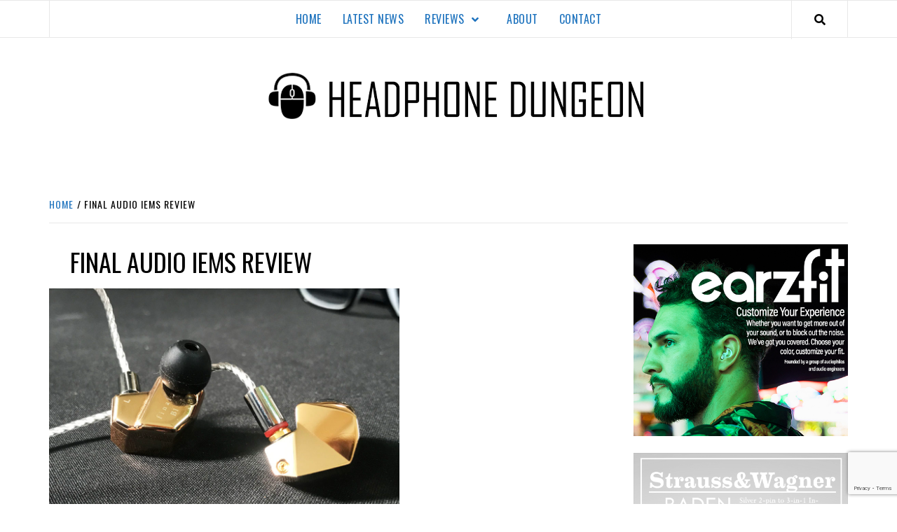

--- FILE ---
content_type: text/html; charset=UTF-8
request_url: https://www.headphonedungeon.com/tag/final-audio-iems-review/
body_size: 18345
content:
<!doctype html>
<html lang="en-US">
<head>
    <meta charset="UTF-8">
    <meta name="viewport" content="width=device-width, initial-scale=1">
    <link rel="profile" href="http://gmpg.org/xfn/11">

    <!-- Google Tag Manager -->
<script>(function(w,d,s,l,i){w[l]=w[l]||[];w[l].push({'gtm.start':
new Date().getTime(),event:'gtm.js'});var f=d.getElementsByTagName(s)[0],
j=d.createElement(s),dl=l!='dataLayer'?'&l='+l:'';j.async=true;j.src=
'https://www.googletagmanager.com/gtm.js?id='+i+dl;f.parentNode.insertBefore(j,f);
})(window,document,'script','dataLayer','GTM-W9ZXZK4');</script>
<!-- End Google Tag Manager -->

<!-- Microsoft Clarity -->
<script type="text/javascript">
    (function(c,l,a,r,i,t,y){
        c[a]=c[a]||function(){(c[a].q=c[a].q||[]).push(arguments)};
        t=l.createElement(r);t.async=1;t.src="https://www.clarity.ms/tag/"+i;
        y=l.getElementsByTagName(r)[0];y.parentNode.insertBefore(t,y);
    })(window, document, "clarity", "script", "5um1si79v5");
</script>

    <meta name='robots' content='index, follow, max-image-preview:large, max-snippet:-1, max-video-preview:-1' />
	<style>img:is([sizes="auto" i], [sizes^="auto," i]) { contain-intrinsic-size: 3000px 1500px }</style>
	
	<!-- This site is optimized with the Yoast SEO Premium plugin v24.4 (Yoast SEO v26.8) - https://yoast.com/product/yoast-seo-premium-wordpress/ -->
	<title>final audio iems review Archives - Headphone Dungeon</title>
	<link rel="canonical" href="https://www.headphonedungeon.com/tag/final-audio-iems-review/" />
	<meta property="og:locale" content="en_US" />
	<meta property="og:type" content="article" />
	<meta property="og:title" content="final audio iems review Archives" />
	<meta property="og:url" content="https://www.headphonedungeon.com/tag/final-audio-iems-review/" />
	<meta property="og:site_name" content="Headphone Dungeon" />
	<meta name="twitter:card" content="summary_large_image" />
	<script type="application/ld+json" class="yoast-schema-graph">{"@context":"https://schema.org","@graph":[{"@type":"CollectionPage","@id":"https://www.headphonedungeon.com/tag/final-audio-iems-review/","url":"https://www.headphonedungeon.com/tag/final-audio-iems-review/","name":"final audio iems review Archives - Headphone Dungeon","isPartOf":{"@id":"https://www.headphonedungeon.com/#website"},"primaryImageOfPage":{"@id":"https://www.headphonedungeon.com/tag/final-audio-iems-review/#primaryimage"},"image":{"@id":"https://www.headphonedungeon.com/tag/final-audio-iems-review/#primaryimage"},"thumbnailUrl":"https://www.headphonedungeon.com/wp-content/uploads/2019/06/Final_Audio_B1_copper_chrome_1.jpg","breadcrumb":{"@id":"https://www.headphonedungeon.com/tag/final-audio-iems-review/#breadcrumb"},"inLanguage":"en-US"},{"@type":"ImageObject","inLanguage":"en-US","@id":"https://www.headphonedungeon.com/tag/final-audio-iems-review/#primaryimage","url":"https://www.headphonedungeon.com/wp-content/uploads/2019/06/Final_Audio_B1_copper_chrome_1.jpg","contentUrl":"https://www.headphonedungeon.com/wp-content/uploads/2019/06/Final_Audio_B1_copper_chrome_1.jpg","width":1200,"height":900,"caption":"Final Audio B1 with MAKE series driver housings"},{"@type":"BreadcrumbList","@id":"https://www.headphonedungeon.com/tag/final-audio-iems-review/#breadcrumb","itemListElement":[{"@type":"ListItem","position":1,"name":"Home","item":"https://www.headphonedungeon.com/"},{"@type":"ListItem","position":2,"name":"final audio iems review"}]},{"@type":"WebSite","@id":"https://www.headphonedungeon.com/#website","url":"https://www.headphonedungeon.com/","name":"Headphone Dungeon","description":"Headphones &amp; Accessories bolg site.","publisher":{"@id":"https://www.headphonedungeon.com/#organization"},"potentialAction":[{"@type":"SearchAction","target":{"@type":"EntryPoint","urlTemplate":"https://www.headphonedungeon.com/?s={search_term_string}"},"query-input":{"@type":"PropertyValueSpecification","valueRequired":true,"valueName":"search_term_string"}}],"inLanguage":"en-US"},{"@type":"Organization","@id":"https://www.headphonedungeon.com/#organization","name":"Headphone Dungeon","alternateName":"Headphone Dungeon","url":"https://www.headphonedungeon.com/","logo":{"@type":"ImageObject","inLanguage":"en-US","@id":"https://www.headphonedungeon.com/#/schema/logo/image/","url":"https://www.headphonedungeon.com/wp-content/uploads/2021/06/cropped-cropped-headphone-dungeon-logo-white-1.png","contentUrl":"https://www.headphonedungeon.com/wp-content/uploads/2021/06/cropped-cropped-headphone-dungeon-logo-white-1.png","width":1077,"height":139,"caption":"Headphone Dungeon"},"image":{"@id":"https://www.headphonedungeon.com/#/schema/logo/image/"}}]}</script>
	<!-- / Yoast SEO Premium plugin. -->


<link rel='dns-prefetch' href='//js-na2.hs-scripts.com' />
<link rel='dns-prefetch' href='//fonts.googleapis.com' />
<link rel="alternate" type="application/rss+xml" title="Headphone Dungeon &raquo; Feed" href="https://www.headphonedungeon.com/feed/" />
<link rel="alternate" type="application/rss+xml" title="Headphone Dungeon &raquo; Comments Feed" href="https://www.headphonedungeon.com/comments/feed/" />
<link rel="alternate" type="application/rss+xml" title="Headphone Dungeon &raquo; final audio iems review Tag Feed" href="https://www.headphonedungeon.com/tag/final-audio-iems-review/feed/" />
		<!-- This site uses the Google Analytics by MonsterInsights plugin v9.2.4 - Using Analytics tracking - https://www.monsterinsights.com/ -->
		<!-- Note: MonsterInsights is not currently configured on this site. The site owner needs to authenticate with Google Analytics in the MonsterInsights settings panel. -->
					<!-- No tracking code set -->
				<!-- / Google Analytics by MonsterInsights -->
		<script type="text/javascript">
/* <![CDATA[ */
window._wpemojiSettings = {"baseUrl":"https:\/\/s.w.org\/images\/core\/emoji\/16.0.1\/72x72\/","ext":".png","svgUrl":"https:\/\/s.w.org\/images\/core\/emoji\/16.0.1\/svg\/","svgExt":".svg","source":{"concatemoji":"https:\/\/www.headphonedungeon.com\/wp-includes\/js\/wp-emoji-release.min.js?ver=6.8.3"}};
/*! This file is auto-generated */
!function(s,n){var o,i,e;function c(e){try{var t={supportTests:e,timestamp:(new Date).valueOf()};sessionStorage.setItem(o,JSON.stringify(t))}catch(e){}}function p(e,t,n){e.clearRect(0,0,e.canvas.width,e.canvas.height),e.fillText(t,0,0);var t=new Uint32Array(e.getImageData(0,0,e.canvas.width,e.canvas.height).data),a=(e.clearRect(0,0,e.canvas.width,e.canvas.height),e.fillText(n,0,0),new Uint32Array(e.getImageData(0,0,e.canvas.width,e.canvas.height).data));return t.every(function(e,t){return e===a[t]})}function u(e,t){e.clearRect(0,0,e.canvas.width,e.canvas.height),e.fillText(t,0,0);for(var n=e.getImageData(16,16,1,1),a=0;a<n.data.length;a++)if(0!==n.data[a])return!1;return!0}function f(e,t,n,a){switch(t){case"flag":return n(e,"\ud83c\udff3\ufe0f\u200d\u26a7\ufe0f","\ud83c\udff3\ufe0f\u200b\u26a7\ufe0f")?!1:!n(e,"\ud83c\udde8\ud83c\uddf6","\ud83c\udde8\u200b\ud83c\uddf6")&&!n(e,"\ud83c\udff4\udb40\udc67\udb40\udc62\udb40\udc65\udb40\udc6e\udb40\udc67\udb40\udc7f","\ud83c\udff4\u200b\udb40\udc67\u200b\udb40\udc62\u200b\udb40\udc65\u200b\udb40\udc6e\u200b\udb40\udc67\u200b\udb40\udc7f");case"emoji":return!a(e,"\ud83e\udedf")}return!1}function g(e,t,n,a){var r="undefined"!=typeof WorkerGlobalScope&&self instanceof WorkerGlobalScope?new OffscreenCanvas(300,150):s.createElement("canvas"),o=r.getContext("2d",{willReadFrequently:!0}),i=(o.textBaseline="top",o.font="600 32px Arial",{});return e.forEach(function(e){i[e]=t(o,e,n,a)}),i}function t(e){var t=s.createElement("script");t.src=e,t.defer=!0,s.head.appendChild(t)}"undefined"!=typeof Promise&&(o="wpEmojiSettingsSupports",i=["flag","emoji"],n.supports={everything:!0,everythingExceptFlag:!0},e=new Promise(function(e){s.addEventListener("DOMContentLoaded",e,{once:!0})}),new Promise(function(t){var n=function(){try{var e=JSON.parse(sessionStorage.getItem(o));if("object"==typeof e&&"number"==typeof e.timestamp&&(new Date).valueOf()<e.timestamp+604800&&"object"==typeof e.supportTests)return e.supportTests}catch(e){}return null}();if(!n){if("undefined"!=typeof Worker&&"undefined"!=typeof OffscreenCanvas&&"undefined"!=typeof URL&&URL.createObjectURL&&"undefined"!=typeof Blob)try{var e="postMessage("+g.toString()+"("+[JSON.stringify(i),f.toString(),p.toString(),u.toString()].join(",")+"));",a=new Blob([e],{type:"text/javascript"}),r=new Worker(URL.createObjectURL(a),{name:"wpTestEmojiSupports"});return void(r.onmessage=function(e){c(n=e.data),r.terminate(),t(n)})}catch(e){}c(n=g(i,f,p,u))}t(n)}).then(function(e){for(var t in e)n.supports[t]=e[t],n.supports.everything=n.supports.everything&&n.supports[t],"flag"!==t&&(n.supports.everythingExceptFlag=n.supports.everythingExceptFlag&&n.supports[t]);n.supports.everythingExceptFlag=n.supports.everythingExceptFlag&&!n.supports.flag,n.DOMReady=!1,n.readyCallback=function(){n.DOMReady=!0}}).then(function(){return e}).then(function(){var e;n.supports.everything||(n.readyCallback(),(e=n.source||{}).concatemoji?t(e.concatemoji):e.wpemoji&&e.twemoji&&(t(e.twemoji),t(e.wpemoji)))}))}((window,document),window._wpemojiSettings);
/* ]]> */
</script>
<!-- headphonedungeon.com is managing ads with Advanced Ads --><script id="headp-ready">
			window.advanced_ads_ready=function(e,a){a=a||"complete";var d=function(e){return"interactive"===a?"loading"!==e:"complete"===e};d(document.readyState)?e():document.addEventListener("readystatechange",(function(a){d(a.target.readyState)&&e()}),{once:"interactive"===a})},window.advanced_ads_ready_queue=window.advanced_ads_ready_queue||[];		</script>
		<link rel='stylesheet' id='wpauthor-blocks-fontawesome-front-css' href='https://www.headphonedungeon.com/wp-content/plugins/wp-post-author/assets/fontawesome/css/all.css?ver=3.6.2' type='text/css' media='all' />
<link rel='stylesheet' id='wpauthor-frontend-block-style-css-css' href='https://www.headphonedungeon.com/wp-content/plugins/wp-post-author/assets/dist/blocks.style.build.css?ver=3.6.2' type='text/css' media='all' />
<style id='wp-emoji-styles-inline-css' type='text/css'>

	img.wp-smiley, img.emoji {
		display: inline !important;
		border: none !important;
		box-shadow: none !important;
		height: 1em !important;
		width: 1em !important;
		margin: 0 0.07em !important;
		vertical-align: -0.1em !important;
		background: none !important;
		padding: 0 !important;
	}
</style>
<link rel='stylesheet' id='contact-form-7-css' href='https://www.headphonedungeon.com/wp-content/plugins/contact-form-7/includes/css/styles.css?ver=6.0.3' type='text/css' media='all' />
<link rel='stylesheet' id='ce_responsive-css' href='https://www.headphonedungeon.com/wp-content/plugins/simple-embed-code/css/video-container.min.css?ver=2.5.1' type='text/css' media='all' />
<link rel='stylesheet' id='sow-image-default-8b5b6f678277-css' href='https://www.headphonedungeon.com/wp-content/uploads/siteorigin-widgets/sow-image-default-8b5b6f678277.css?ver=6.8.3' type='text/css' media='all' />
<link rel='stylesheet' id='sow-image-default-c67d20f9f743-css' href='https://www.headphonedungeon.com/wp-content/uploads/siteorigin-widgets/sow-image-default-c67d20f9f743.css?ver=6.8.3' type='text/css' media='all' />
<link rel='stylesheet' id='awpa-wp-post-author-styles-css' href='https://www.headphonedungeon.com/wp-content/plugins/wp-post-author/assets/css/awpa-frontend-style.css?ver=3.6.2' type='text/css' media='all' />
<style id='awpa-wp-post-author-styles-inline-css' type='text/css'>

                .wp_post_author_widget .wp-post-author-meta .awpa-display-name > a:hover,
                body .wp-post-author-wrap .awpa-display-name > a:hover {
                    color: #b81e1e;
                }
                .wp-post-author-meta .wp-post-author-meta-more-posts a.awpa-more-posts:hover, 
                .awpa-review-field .right-star .awpa-rating-button:not(:disabled):hover {
                    color: #b81e1e;
                    border-color: #b81e1e;
                }
            
</style>
<link rel='stylesheet' id='font-awesome-v5-css' href='https://www.headphonedungeon.com/wp-content/themes/elegant-magazine-pro/assets/font-awesome-v5/css/fontawesome-all.min.css?ver=6.8.3' type='text/css' media='all' />
<link rel='stylesheet' id='bootstrap-css' href='https://www.headphonedungeon.com/wp-content/themes/elegant-magazine-pro/assets/bootstrap/css/bootstrap.min.css?ver=6.8.3' type='text/css' media='all' />
<link rel='stylesheet' id='slick-css' href='https://www.headphonedungeon.com/wp-content/themes/elegant-magazine-pro/assets/slick/css/slick.min.css?ver=6.8.3' type='text/css' media='all' />
<link rel='stylesheet' id='sidr-css' href='https://www.headphonedungeon.com/wp-content/themes/elegant-magazine-pro/assets/sidr/css/jquery.sidr.dark.css?ver=6.8.3' type='text/css' media='all' />
<link rel='stylesheet' id='magnific-popup-css' href='https://www.headphonedungeon.com/wp-content/themes/elegant-magazine-pro/assets/magnific-popup/magnific-popup.css?ver=6.8.3' type='text/css' media='all' />
<link rel='stylesheet' id='sliderpro-css' href='https://www.headphonedungeon.com/wp-content/themes/elegant-magazine-pro/assets/slider-pro/css/slider-pro.min.css?ver=6.8.3' type='text/css' media='all' />
<link rel='stylesheet' id='chld_thm_cfg_parent-css' href='https://www.headphonedungeon.com/wp-content/themes/elegant-magazine-pro/style.css?ver=6.8.3' type='text/css' media='all' />
<link rel='stylesheet' id='elegant-magazine-google-fonts-css' href='https://fonts.googleapis.com/css?family=Source%20Sans%20Pro:400,400i,700,700i|Oswald:300,400,700&#038;subset=latin,latin-ext' type='text/css' media='all' />
<link rel='stylesheet' id='elegant-magazine-style-css' href='https://www.headphonedungeon.com/wp-content/themes/elegant-magazine-pro-child/style.css?ver=1.0.9.1534699134' type='text/css' media='all' />
<style id='elegant-magazine-style-inline-css' type='text/css'>


                body .top-masthead {
        background: #848484;
        }

        body .top-masthead-overlay {
        background: rgba(132,132,132,0.75);
        }

    
                body .top-masthead,
        body .top-masthead a {
        color: #ff0f0f;

        }

    
                body .offcanvas-menu span,
        body .data-bg,
        body .primary-color {
        background-color: #000000;
        }

        body{
        color: #000000;
        }
    
                body .secondary-color,
        body button,
        body input[type="button"],
        body input[type="reset"],
        body input[type="submit"],
        body .site-content .search-form .search-submit,
        body .site-footer .search-form .search-submit,
        body .figure-categories-bg .cat-links a,
        body .tagcloud a:hover{
        background: #ffb523;
        }

        body a:hover,
        body a:focus,
        body a:active,
        body .figure-categories-2 .cat-links a,
        body .elegant_magazine_single_col_categorised_posts .figure-categories .cat-links a,
        body .elegant_magazine_express_col_categorised_posts .em-express-article-lists .figure-categories .cat-links a{
        color: #ffb523;
        }


    
        
        a{
        color: #1e73be;

        }

        .af-tabs.nav-tabs > li.active > a,
        .af-tabs.nav-tabs > li:hover > a,
        .af-tabs.nav-tabs > li:focus > a{
        color: #1e73be;
        }

        .social-widget-menu ul li a,
        .em-author-details ul li a,
        .tagcloud a {
        border-color: #1e73be;
        }

        a:visited{
        color: #1e73be;
        }
    
                body h1,
        body h2,
        body h2 span,
        body h3,
        body h4,
        body h5,
        body h6 {
        color: #000000;
        }
    

                .figure-categories-bg .em-post-format{
        background: #caffd0;
        }
        .em-post-format{
        color: #caffd0;
        }

    

                .slider-figcaption-1 .slide-title a, .grid-item-metadata-1, .slider-figcaption a{
        color: #ffffff;
        }

    
                body .slider-figcaption-1 .slide-title a {
        background: rgba(10,10,10,0.75);
        }

        body .slider-figcaption-1 .slide-title a,
        body .slider-figcaption-1 .slide-title a,
        body .grid-item-metadata-1 {
        background: rgba(10,10,10,0.75);
        }

        body .slider-figcaption-1 .slide-title a {
        box-decoration-break: clone;
        -webkit-box-shadow: 10px 0 0 rgba(10,10,10,0.75), -10px 0 0 rgba(10,10,10,0.75);
        -moz-box-shadow: 10px 0 0 rgba(10,10,10,0.75), -10px 0 0 rgba(10,10,10,0.75);
        -ms-box-shadow: 10px 0 0 rgba(10,10,10,0.75), -10px 0 0 rgba(10,10,10,0.75);
        -o-box-shadow: 10px 0 0 rgba(10,10,10,0.75), -10px 0 0 rgba(10,10,10,0.75);
        box-shadow: 10px 0 0 rgba(10,10,10,0.75), -10px 0 0 rgba(10,10,10,0.75);
        }

    
                body,
        body button,
        body input,
        body select,
        body optgroup,
        body textarea {
        font-family: Source Sans Pro;
        }

    
                body h1,
        body h2,
        body h3,
        body h4,
        body h5,
        body h6,
        body .main-navigation a,
        body .font-family-1,
        body .site-description,
        body .trending-posts-line,
        body .widget-title,
        body .em-widget-subtitle,
        body .grid-item-metadata .item-metadata,
        body .af-navcontrols .slide-count,
        body .figure-categories .cat-links,
        body .nav-links a {
        font-family: Oswald;
        }

    
            .article-title, .site-branding .site-title, .main-navigation .menu ul li a, .slider-figcaption .slide-title {
        letter-spacing: 0.5px;
        line-height: 1.4;
        }

    

            body .site-footer {
        background: #232323;

        }

    
                body .site-footer,
        body .site-footer .widget-title,
        body .site-footer .site-title a,
        body .site-footer .site-description,
        body .site-footer a {
        color: #d6d6d6;

        }

        .site-footer .social-widget-menu ul li a,
        .site-footer .em-author-details ul li a,
        .site-footer .tagcloud a
        {
            border-color: #d6d6d6;
        }

        .site-footer a:visited {
        color: #d6d6d6;
        }


    
                body .site-info {
        background: #666666;

        }

    
                body .site-info,
        body .site-info a {
        color: #262626;

        }

    
                body .mailchimp-block {
        background: #1f2125;

        }

    
        @media only screen and (min-width: 1025px) and (max-width: 1599px) {

                body .af-main-banner .slider-figcaption .slide-title {
        font-size: 32px;
        }

        body .widget .slider-figcaption-1 .slide-title {
        font-size: calc(32px - 4px);
        }

    

           body .af-main-banner .article-title-1 {
        font-size: 20px;
        }

    

        
        body #primary .af-tabs.nav-tabs > li > a,
        body.archive .site-content .header-title-wrapper .page-title,
        body.search-results .site-content .header-title-wrapper .page-title,
        body #primary .widget-title span,
        body header.entry-header h1.entry-title{
        font-size: 36px;
        }

    
                body #primary .em-widget-subtitle {
        font-size: 14px;
        }

    
                body #primary .widget .article-title{
        font-size: calc(18px - 2px);
        }

        body #primary .widget .article-title.article-title-2,
        .em-latest-post-carousel .slider-figcaption .slide-title-1{
        font-size: 18px;
        }
            }


        
</style>
<link rel='stylesheet' id='heateor_sss_frontend_css-css' href='https://www.headphonedungeon.com/wp-content/plugins/sassy-social-share/public/css/sassy-social-share-public.css?ver=3.3.70' type='text/css' media='all' />
<style id='heateor_sss_frontend_css-inline-css' type='text/css'>
.heateor_sss_button_instagram span.heateor_sss_svg,a.heateor_sss_instagram span.heateor_sss_svg{background:radial-gradient(circle at 30% 107%,#fdf497 0,#fdf497 5%,#fd5949 45%,#d6249f 60%,#285aeb 90%)}.heateor_sss_horizontal_sharing .heateor_sss_svg,.heateor_sss_standard_follow_icons_container .heateor_sss_svg{color:#fff;border-width:0px;border-style:solid;border-color:transparent}.heateor_sss_horizontal_sharing .heateorSssTCBackground{color:#666}.heateor_sss_horizontal_sharing span.heateor_sss_svg:hover,.heateor_sss_standard_follow_icons_container span.heateor_sss_svg:hover{border-color:transparent;}.heateor_sss_vertical_sharing span.heateor_sss_svg,.heateor_sss_floating_follow_icons_container span.heateor_sss_svg{color:#fff;border-width:0px;border-style:solid;border-color:transparent;}.heateor_sss_vertical_sharing .heateorSssTCBackground{color:#666;}.heateor_sss_vertical_sharing span.heateor_sss_svg:hover,.heateor_sss_floating_follow_icons_container span.heateor_sss_svg:hover{border-color:transparent;}@media screen and (max-width:783px) {.heateor_sss_vertical_sharing{display:none!important}}div.heateor_sss_mobile_footer{display:none;}@media screen and (max-width:783px){div.heateor_sss_bottom_sharing .heateorSssTCBackground{background-color:white}div.heateor_sss_bottom_sharing{width:100%!important;left:0!important;}div.heateor_sss_bottom_sharing a{width:12.5% !important;}div.heateor_sss_bottom_sharing .heateor_sss_svg{width: 100% !important;}div.heateor_sss_bottom_sharing div.heateorSssTotalShareCount{font-size:1em!important;line-height:28px!important}div.heateor_sss_bottom_sharing div.heateorSssTotalShareText{font-size:.7em!important;line-height:0px!important}div.heateor_sss_mobile_footer{display:block;height:40px;}.heateor_sss_bottom_sharing{padding:0!important;display:block!important;width:auto!important;bottom:-2px!important;top: auto!important;}.heateor_sss_bottom_sharing .heateor_sss_square_count{line-height:inherit;}.heateor_sss_bottom_sharing .heateorSssSharingArrow{display:none;}.heateor_sss_bottom_sharing .heateorSssTCBackground{margin-right:1.1em!important}}
</style>
<script type="text/javascript" src="https://www.headphonedungeon.com/wp-includes/js/jquery/jquery.min.js?ver=3.7.1" id="jquery-core-js"></script>
<script type="text/javascript" src="https://www.headphonedungeon.com/wp-includes/js/jquery/jquery-migrate.min.js?ver=3.4.1" id="jquery-migrate-js"></script>
<script type="text/javascript" src="https://www.headphonedungeon.com/wp-content/plugins/wp-post-author/assets/js/awpa-frontend-scripts.js?ver=3.6.2" id="awpa-custom-bg-scripts-js"></script>
<link rel="https://api.w.org/" href="https://www.headphonedungeon.com/wp-json/" /><link rel="alternate" title="JSON" type="application/json" href="https://www.headphonedungeon.com/wp-json/wp/v2/tags/807" /><link rel="EditURI" type="application/rsd+xml" title="RSD" href="https://www.headphonedungeon.com/xmlrpc.php?rsd" />
			<!-- DO NOT COPY THIS SNIPPET! Start of Page Analytics Tracking for HubSpot WordPress plugin v11.1.82-->
			<script class="hsq-set-content-id" data-content-id="listing-page">
				var _hsq = _hsq || [];
				_hsq.push(["setContentType", "listing-page"]);
			</script>
			<!-- DO NOT COPY THIS SNIPPET! End of Page Analytics Tracking for HubSpot WordPress plugin -->
						<!-- Global site tag (gtag.js) - added by HT Easy Ga4 -->
			<script async src="https://www.googletagmanager.com/gtag/js?id=G-SP1CLWF4EN"></script>
			<script>
				window.dataLayer = window.dataLayer || [];
				function gtag(){dataLayer.push(arguments);}
				gtag('js', new Date());

				gtag('config', 'G-SP1CLWF4EN');
			</script>
				<style type="text/css">
                        body .masthead-banner.data-bg:before {
                background: rgba(0, 0, 0, 0);
            }

            			.site-title,
			.site-description {
				position: absolute;
				clip: rect(1px, 1px, 1px, 1px);
			}
		

		</style>
		<script  async src="https://pagead2.googlesyndication.com/pagead/js/adsbygoogle.js?client=ca-pub-8121431212961166" crossorigin="anonymous"></script><link rel="icon" href="https://www.headphonedungeon.com/wp-content/uploads/2019/03/cropped-headphone-dungeon-logo-icon-1-32x32.png" sizes="32x32" />
<link rel="icon" href="https://www.headphonedungeon.com/wp-content/uploads/2019/03/cropped-headphone-dungeon-logo-icon-1-192x192.png" sizes="192x192" />
<link rel="apple-touch-icon" href="https://www.headphonedungeon.com/wp-content/uploads/2019/03/cropped-headphone-dungeon-logo-icon-1-180x180.png" />
<meta name="msapplication-TileImage" content="https://www.headphonedungeon.com/wp-content/uploads/2019/03/cropped-headphone-dungeon-logo-icon-1-270x270.png" />
		<style type="text/css" id="wp-custom-css">
			/*Makes the main navigation stick to the top of the page and also fixes the color of the search icon*/
.main-navigation {
  position: fixed;
  top: 0;
	z-index: 9999;
  width: 100%;
	background-color: #;
	color: #;
}

/*Fixes height of the header with the the icon and site name*/
.masthead-banner {
	padding-top: 70px;
	padding-bottom: 20px;
}

.trending-now.primary-color {
  background-color: #000;
}

/*Makes sure the responsive design doesn't get too big on larger screens*/
@media screen and (min-width: 1200px) {
	.container {
 		max-width: 1500px;}
	.site-content {
		max-width: 1200px;}
}

/*Removes the line underneath the main carousel + adjusts sizing*/
.af-main-banner {
	border-bottom: none;
	margin-bottom: 20px;
  padding-bottom: 20px;
}

/*Modifies header titles such as "Latest News"*/
h2.widget-title {
	font-size: 40px;
	text-align: center;
	padding-bottom: 0px;
}

/*The above affects the footer, so this is meant to override*/
h2.widget-title.widget-title-1 {
	font-size: 25px;
	text-align: left;
}

/*Overrides post description*/
.post-description {
	padding-bottom: 20px;
}

/*POSTS*/

/*For navigation "Home | Reviews| Title"*/
.breadcrumb-trail.breadcrumbs {
	padding-top: 10px;
}

/*Override largest size of top image*/
.full-post-block img, .full-width-image img {
	max-width: 500px;
}

/*Override post title alignment*/
.hentry.has-post-thumbnail .header-details-wrapper {
	margin-left: 0px;
}

/*Override post alignment*/
.entry-content {
   @media only screen and (min-width: 767px) {
    margin-left: 80px;
  }
}

/*Override entry size*/
.entry-content-wrap {
	font-size: 15px;
	max-width: 600px;
}

/*Override tag size*/
.tags-links {
	font-size: 13px;
}

/*ARCHIVE PAGES*/

/*Override Archive page heading text*/
h1.page-title {
	margin-left: 30px;
	padding-bottom: 0px;
}

/*Override Archive page description text*/
.archive-description {
	margin-left: 30px;
}

/*Override Archive page photo&text alignment*/
.attachment-elegant-magazine-featured.size-elegant-magazine-featured.wp-post-image {
	margin-left: 0px;
	margin-top: 10px; /*adjusts space between posts*/
	margin-bottom: -10px; /*adjusts space above titles*/
}

/*Override Archive page excerpt content*/
.hentry.has-post-thumbnail .entry-header-details {
	margin-left: -30px;
	max-width: 700px;
	background: none;
}

/*Removes Archive page "tabs" on images*/
.figure-categories.figure-categories-bg a:link {
	color: transparent;
	background-color: transparent;
}

/*Override Archive page excerpt text size*/
.entry-header-details .post-excerpt {
	font-size: 16px;
}

/*Override Archive page "by Name, Date" text size*/
.entry-meta {
	font-size: 14px;
}

/*ABOUT*/

/*Override About page heading*/
header.entry-header {
	margin-top: -30px;
	padding-bottom: 0px;
   @media only screen and (min-width: 767px) {
    margin-left: 30px;
  }
}

/*Override About page text content*/
.siteorigin-widget-tinymce {
	margin-left: -50px;
	max-width: 800px;
	font-size: 15px;
}

/*CONTACT*/

/*Override Contact page form alignment*/
.wpcf7-form {
	padding-left: 150px;
}

/*Fix overflow on mobile*/
.mc4wp-form-fields input[type="text"], .mc4wp-form-fields input[type="email"] {
   @media only screen and (max-width: 767px) {
    width: 100%;
  }
}
		</style>
		<style id="kirki-inline-styles"></style><script async src="//pagead2.googlesyndication.com/pagead/js/adsbygoogle.js"></script>
<script>
  (adsbygoogle = window.adsbygoogle || []).push({
    google_ad_client: "ca-pub-6001502258996053",
    enable_page_level_ads: true
  });
</script>

</head>

<body class="archive tag tag-final-audio-iems-review tag-807 wp-custom-logo wp-theme-elegant-magazine-pro wp-child-theme-elegant-magazine-pro-child hfeed default-content-layout align-content-left  aa-prefix-headp-">
<!-- Google Tag Manager (noscript) -->
<noscript><iframe src="https://www.googletagmanager.com/ns.html?id=GTM-W9ZXZK4"
height="0" width="0" style="display:none;visibility:hidden"></iframe></noscript>
<!-- End Google Tag Manager (noscript) -->

    <div id="af-preloader">
        <div class="af-loader">
            <div class="loader-circle"></div>
        </div>
    </div>

<div id="page" class="site">
    <a class="skip-link screen-reader-text" href="#content">Skip to content</a>

<header id="masthead" class="site-header">
        <div class="masthead-banner " data-background="">
        <div class="container">
            <div class="row">
                <div class="col-md-12">
                    <div class="site-branding">
                        <a href="https://www.headphonedungeon.com/" class="custom-logo-link" rel="home"><img width="1077" height="139" src="https://www.headphonedungeon.com/wp-content/uploads/2021/06/cropped-cropped-headphone-dungeon-logo-white-1.png" class="custom-logo" alt="Headphone Dungeon" decoding="async" fetchpriority="high" srcset="https://www.headphonedungeon.com/wp-content/uploads/2021/06/cropped-cropped-headphone-dungeon-logo-white-1.png 1077w, https://www.headphonedungeon.com/wp-content/uploads/2021/06/cropped-cropped-headphone-dungeon-logo-white-1-600x77.png 600w, https://www.headphonedungeon.com/wp-content/uploads/2021/06/cropped-cropped-headphone-dungeon-logo-white-1-1024x132.png 1024w, https://www.headphonedungeon.com/wp-content/uploads/2021/06/cropped-cropped-headphone-dungeon-logo-white-1-768x99.png 768w" sizes="(max-width: 1077px) 100vw, 1077px" /></a>                            <p class="site-title font-family-1">
                                <a href="https://www.headphonedungeon.com/" rel="home">Headphone Dungeon</a>
                            </p>
                        
                                                    <p class="site-description">Headphones &amp; Accessories bolg site.</p>
                                            </div>
                </div>
            </div>
        </div>
    </div>
    <nav id="site-navigation" class="main-navigation">
        <div class="container">
            <div class="row">
                <div class="col-md-12">
                    <div class="navigation-container">
                                                <span class="af-search-click icon-search">
                                <i class="fa fa-search"></i>
                            </span>
                        <span class="toggle-menu" aria-controls="primary-menu" aria-expanded="false">
                                <span class="screen-reader-text">Primary Menu</span>
                                 <i class="ham"></i>
                            </span>
                        <div class="menu main-menu"><ul id="primary-menu" class="menu"><li id="menu-item-2693" class="menu-item menu-item-type-custom menu-item-object-custom menu-item-home menu-item-2693"><a href="https://www.headphonedungeon.com">Home</a></li>
<li id="menu-item-1991" class="menu-item menu-item-type-taxonomy menu-item-object-category menu-item-1991"><a href="https://www.headphonedungeon.com/category/latest-news/">Latest News</a></li>
<li id="menu-item-1992" class="menu-item menu-item-type-taxonomy menu-item-object-category menu-item-has-children menu-item-1992"><a href="https://www.headphonedungeon.com/category/reviews/">Reviews</a>
<ul class="sub-menu">
	<li id="menu-item-5671" class="menu-item menu-item-type-taxonomy menu-item-object-category menu-item-has-children menu-item-5671"><a href="https://www.headphonedungeon.com/category/reviews/">BEST</a>
	<ul class="sub-menu">
		<li id="menu-item-5676" class="menu-item menu-item-type-taxonomy menu-item-object-category menu-item-5676"><a href="https://www.headphonedungeon.com/category/reviews/">Best Headphones over 2000</a></li>
		<li id="menu-item-5673" class="menu-item menu-item-type-taxonomy menu-item-object-category menu-item-5673"><a href="https://www.headphonedungeon.com/category/reviews/">Best Headphones under 1000</a></li>
	</ul>
</li>
	<li id="menu-item-5672" class="menu-item menu-item-type-taxonomy menu-item-object-category menu-item-has-children menu-item-5672"><a href="https://www.headphonedungeon.com/category/reviews/">Lifestyle</a>
	<ul class="sub-menu">
		<li id="menu-item-5685" class="menu-item menu-item-type-taxonomy menu-item-object-category menu-item-5685"><a href="https://www.headphonedungeon.com/category/reviews/">Gaming</a></li>
	</ul>
</li>
	<li id="menu-item-5674" class="menu-item menu-item-type-taxonomy menu-item-object-category menu-item-has-children menu-item-5674"><a href="https://www.headphonedungeon.com/category/reviews/">Wear-style</a>
	<ul class="sub-menu">
		<li id="menu-item-5682" class="menu-item menu-item-type-taxonomy menu-item-object-category menu-item-5682"><a href="https://www.headphonedungeon.com/category/reviews/">In-Ear / Earphones</a></li>
	</ul>
</li>
	<li id="menu-item-5675" class="menu-item menu-item-type-taxonomy menu-item-object-category menu-item-has-children menu-item-5675"><a href="https://www.headphonedungeon.com/category/reviews/">Functional</a>
	<ul class="sub-menu">
		<li id="menu-item-5684" class="menu-item menu-item-type-taxonomy menu-item-object-category menu-item-5684"><a href="https://www.headphonedungeon.com/category/reviews/">Active Noise Cancelling</a></li>
	</ul>
</li>
</ul>
</li>
<li id="menu-item-1990" class="menu-item menu-item-type-post_type menu-item-object-page menu-item-1990"><a href="https://www.headphonedungeon.com/about/">About</a></li>
<li id="menu-item-1987" class="menu-item menu-item-type-post_type menu-item-object-page menu-item-1987"><a href="https://www.headphonedungeon.com/contact/">Contact</a></li>
</ul></div>                    </div>
                </div>
            </div>
        </div>
    </nav>
</header>
<div id="af-search-wrap">
    <div class="af-search-box table-block">
        <div class="table-block-child v-center text-center">
            <form role="search" method="get" class="search-form" action="https://www.headphonedungeon.com/">
				<label>
					<span class="screen-reader-text">Search for:</span>
					<input type="search" class="search-field" placeholder="Search &hellip;" value="" name="s" />
				</label>
				<input type="submit" class="search-submit" value="Search" />
			</form>        </div>
    </div>
    <div class="af-search-close af-search-click">
        <span></span>
        <span></span>
    </div>
</div>








    <div id="content" class="site-content">


        <div class="em-breadcrumbs font-family-1">
            <div class="container">
                <div class="row">
                    <div class="col-sm-12">
                        <div role="navigation" aria-label="Breadcrumbs" class="breadcrumb-trail breadcrumbs" itemprop="breadcrumb"><ul class="trail-items" itemscope itemtype="http://schema.org/BreadcrumbList"><meta name="numberOfItems" content="2" /><meta name="itemListOrder" content="Ascending" /><li itemprop="itemListElement" itemscope itemtype="http://schema.org/ListItem" class="trail-item trail-begin"><a href="https://www.headphonedungeon.com" rel="home"><span itemprop="name">Home</span></a><meta itemprop="position" content="1" /></li><li itemprop="itemListElement" itemscope itemtype="http://schema.org/ListItem" class="trail-item trail-end"><span itemprop="name">final audio iems review</span><meta itemprop="position" content="2" /></li></ul></div>                    </div>
                </div>
            </div>
        </div>


    
    <div id="primary" class="content-area">
        <main id="main" class="site-main">

            
                <header class="header-title-wrapper">
                    <h1 class="page-title">final audio iems review</h1>                </header><!-- .header-title-wrapper -->

                

        <article id="post-3158" class="post-3158 post type-post status-publish format-standard has-post-thumbnail hentry category-reviews tag-b1-iems-review tag-b1-in-ear-headphones tag-b1-review tag-best-audiophile-iems tag-best-iems tag-final-audio tag-final-audio-b1 tag-final-audio-b1-review tag-final-audio-iems tag-final-audio-iems-review tag-final-audio-in-ear-headphones tag-final-audio-in-ear-headphones-review tag-final-audio-review tag-final-iems-review">
            
<div class="entry-header-image-wrap full-post-block">
    <header class="entry-header">
                    <div class="post-thumbnail ">
                <a href="https://www.headphonedungeon.com/final-audio-b1-review/" aria-hidden="true">
                    <img width="1024" height="768" src="https://www.headphonedungeon.com/wp-content/uploads/2019/06/Final_Audio_B1_copper_chrome_1-1024x768.jpg" class="attachment-elegant-magazine-featured size-elegant-magazine-featured wp-post-image" alt="Final Audio B1 Review" decoding="async" srcset="https://www.headphonedungeon.com/wp-content/uploads/2019/06/Final_Audio_B1_copper_chrome_1-1024x768.jpg 1024w, https://www.headphonedungeon.com/wp-content/uploads/2019/06/Final_Audio_B1_copper_chrome_1-200x150.jpg 200w, https://www.headphonedungeon.com/wp-content/uploads/2019/06/Final_Audio_B1_copper_chrome_1-600x450.jpg 600w, https://www.headphonedungeon.com/wp-content/uploads/2019/06/Final_Audio_B1_copper_chrome_1-768x576.jpg 768w, https://www.headphonedungeon.com/wp-content/uploads/2019/06/Final_Audio_B1_copper_chrome_1.jpg 1200w" sizes="(max-width: 1024px) 100vw, 1024px" />                </a>
            </div>

                <div class="header-details-wrapper">
            <div class="entry-header-details">
                                    <div class="figure-categories figure-categories-bg">
                                                <span class="cat-links"> <a href="https://www.headphonedungeon.com/category/reviews/" rel="category tag">Reviews</a></span>                    </div>
                
                <h2 class="entry-title"><a href="https://www.headphonedungeon.com/final-audio-b1-review/" rel="bookmark">Final Audio B1 Review</a>
                    </h2>                
                    <div class="post-excerpt">
                        <p>I’ve been waiting patiently for the Final Audio B Series, and finally, it is my</p>
                    </div>
                
                                    <div class="post-item-metadata entry-meta">
                                <span class="item-metadata posts-author">
            <span class="">By</span>
            <a href="https://www.headphonedungeon.com/author/beau-binkerson/">
                Beau Binkerson            </a>
        </span>
        <span class="">/</span>
        <span class="item-metadata posts-date">
            June 24, 2019        </span>
                            </div>
                            </div>
        </div>
    </header>
</div>        </article>
                    <div class="col col-ten">
                                    </div>
            
        </main><!-- #main -->
    </div><!-- #primary -->


<aside id="secondary" class="widget-area">
	<div id="sow-image-16" class="widget elegant-widget widget_sow-image"><div
			
			class="so-widget-sow-image so-widget-sow-image-default-8b5b6f678277"
			
		>
<div class="sow-image-container">
			<a href="https://earzfit.com/products/signature-fit"
			target="_blank" rel="noopener noreferrer" 		>
			<img src="https://www.headphonedungeon.com/wp-content/uploads/2025/06/Earzfit-AD_MB_Jun-27-2025.png" width="496" height="444" sizes="(max-width: 496px) 100vw, 496px" title="Earzfit custom eartips" alt="Shop Earzfit custom eartips" decoding="async" loading="lazy" 		class="so-widget-image"/>
	</a></div>

</div></div><div id="sow-image-8" class="widget elegant-widget widget_sow-image"><div
			
			class="so-widget-sow-image so-widget-sow-image-default-8b5b6f678277"
			
		>
<div class="sow-image-container">
			<a href="https://straussandwagner.com/products/baden-silver-2-pin-to-3-in-1-in-ear-monitor-upgrade-cable"
			target="_blank" rel="noopener noreferrer" 		>
			<img src="https://www.headphonedungeon.com/wp-content/uploads/2025/03/strauss-and-wagner-baden-1-1.png" width="496" height="490" srcset="https://www.headphonedungeon.com/wp-content/uploads/2025/03/strauss-and-wagner-baden-1-1.png 496w, https://www.headphonedungeon.com/wp-content/uploads/2025/03/strauss-and-wagner-baden-1-1-50x50.png 50w" sizes="(max-width: 496px) 100vw, 496px" title="Strauss &amp; Wagner Baden" alt="Strauss &amp; Wagner Baden" decoding="async" loading="lazy" 		class="so-widget-image"/>
	</a></div>

</div></div><div id="sow-image-18" class="widget elegant-widget widget_sow-image"><div
			
			class="so-widget-sow-image so-widget-sow-image-default-8b5b6f678277"
			
		>
<div class="sow-image-container">
			<a href="https://audio46.com/products/noble-audio-kronos-universal-in-ear-monitors"
			target="_blank" rel="noopener noreferrer" 		>
			<img src="https://www.headphonedungeon.com/wp-content/uploads/2025/09/Noble-Audio-Kronos_MB_Aug-29-2025.png" width="496" height="444" sizes="(max-width: 496px) 100vw, 496px" title="Noble Audio Kronos" alt="Noble Audio Kronos" decoding="async" loading="lazy" 		class="so-widget-image"/>
	</a></div>

</div></div><div id="sow-image-15" class="widget elegant-widget widget_sow-image"><div
			
			class="so-widget-sow-image so-widget-sow-image-default-8b5b6f678277"
			
		>
<div class="sow-image-container">
			<a href="https://audio46.com/collections/open-box"
			target="_blank" rel="noopener noreferrer" 		>
			<img src="https://www.headphonedungeon.com/wp-content/uploads/2025/04/open-box-MOBILE-AUDIO-46-4.png" width="496" height="490" srcset="https://www.headphonedungeon.com/wp-content/uploads/2025/04/open-box-MOBILE-AUDIO-46-4.png 496w, https://www.headphonedungeon.com/wp-content/uploads/2025/04/open-box-MOBILE-AUDIO-46-4-50x50.png 50w" sizes="(max-width: 496px) 100vw, 496px" title="Open Box Specials" alt="Audio46 Open Box Savings, Save 15% or More on Major Headphone Brands" decoding="async" loading="lazy" 		class="so-widget-image"/>
	</a></div>

</div></div><div id="sow-image-19" class="widget elegant-widget widget_sow-image"><div
			
			class="so-widget-sow-image so-widget-sow-image-default-c67d20f9f743"
			
		>
<div class="sow-image-container">
			<a href="https://audio46express.com/"
			target="_blank" rel="noopener noreferrer" 		>
			<img src="https://www.headphonedungeon.com/wp-content/uploads/2025/06/Audio46-Express-Grand-Opening-Sale-Optional-Side.png" width="496" height="490" srcset="https://www.headphonedungeon.com/wp-content/uploads/2025/06/Audio46-Express-Grand-Opening-Sale-Optional-Side.png 496w, https://www.headphonedungeon.com/wp-content/uploads/2025/06/Audio46-Express-Grand-Opening-Sale-Optional-Side-50x50.png 50w" sizes="(max-width: 496px) 100vw, 496px" title="Audio46 Express Second Location" alt="Audio46 Express Second Location" decoding="async" loading="lazy" 		class="so-widget-image"/>
	</a></div>

</div></div>
		<div id="recent-posts-2" class="widget elegant-widget widget_recent_entries">
		<h2 class="widget-title widget-title-1"><span>Recent Posts</span></h2>
		<ul>
											<li>
					<a href="https://www.headphonedungeon.com/strauss-wagner-earpads-review-hd-600-series/">Strauss &#038; Wagner Earpads Review: HD 600 Series</a>
									</li>
											<li>
					<a href="https://www.headphonedungeon.com/the-first-wireless-in-ear-headphones-certified-for-imax-enhanced/">The First Wireless In-Ear Headphones Certified for IMAX® Enhanced</a>
									</li>
											<li>
					<a href="https://www.headphonedungeon.com/fiio-announces-the-snowsky-disc-retro-touch-screen-music-player/">FiiO Announces the Snowsky Disc: Retro Touch-Screen Music Player</a>
									</li>
											<li>
					<a href="https://www.headphonedungeon.com/introducing-the-stax-sr-009d-earspeaker/">Introducing the STAX SR-009D Earspeaker</a>
									</li>
											<li>
					<a href="https://www.headphonedungeon.com/dali-kupid-a-new-hi-fi-speaker-for-everyone/">DALI KUPID: A New Hi-Fi Speaker for Everyone</a>
									</li>
					</ul>

		</div><div id="sow-image-3" class="widget elegant-widget widget_sow-image"><div
			
			class="so-widget-sow-image so-widget-sow-image-default-8b5b6f678277"
			
		>
<div class="sow-image-container">
			<a href="https://straussandwagner.com/products/nyon-braided-3-in-1-upgrade-cable-for-sennheiser-hd600-650-660s2-6xx-58x"
			target="_blank" rel="noopener noreferrer" 		>
			<img src="https://www.headphonedungeon.com/wp-content/uploads/2025/03/strauss-and-wagner-nyon.png" width="496" height="490" srcset="https://www.headphonedungeon.com/wp-content/uploads/2025/03/strauss-and-wagner-nyon.png 496w, https://www.headphonedungeon.com/wp-content/uploads/2025/03/strauss-and-wagner-nyon-50x50.png 50w" sizes="(max-width: 496px) 100vw, 496px" title="Strauss &amp; Wagner Nyon" alt="Strauss &amp; Wagner Nyon" decoding="async" loading="lazy" 		class="so-widget-image"/>
	</a></div>

</div></div><div id="sow-image-5" class="widget elegant-widget widget_sow-image"><div
			
			class="so-widget-sow-image so-widget-sow-image-default-8b5b6f678277"
			
		>
<div class="sow-image-container">
			<a href="https://audio46.com/products/flipears-legion-tribrid-universal-iems"
			target="_blank" rel="noopener noreferrer" 		>
			<img src="https://www.headphonedungeon.com/wp-content/uploads/2025/04/flipears-legion-HD-1.png" width="496" height="490" srcset="https://www.headphonedungeon.com/wp-content/uploads/2025/04/flipears-legion-HD-1.png 496w, https://www.headphonedungeon.com/wp-content/uploads/2025/04/flipears-legion-HD-1-50x50.png 50w" sizes="(max-width: 496px) 100vw, 496px" title="Flipears Legion" alt="Flipears Legion" decoding="async" loading="lazy" 		class="so-widget-image"/>
	</a></div>

</div></div></aside><!-- #secondary -->


</div>



<footer class="site-footer">
            <div class="primary-footer">
        <div class="container">
            <div class="row">
                <div class="col-sm-12">
                    <div class="row">
                                                            <div class="primary-footer-area footer-first-widgets-section col-md-6 col-sm-12">
                                    <section class="widget-area">
                                            <div id="mc4wp_form_widget-3" class="widget elegant-widget widget_mc4wp_form_widget"><h2 class="widget-title widget-title-1">SIGN UP FOR NEWS, GIVEAWAYS, AND MORE</h2><script>(function() {
	window.mc4wp = window.mc4wp || {
		listeners: [],
		forms: {
			on: function(evt, cb) {
				window.mc4wp.listeners.push(
					{
						event   : evt,
						callback: cb
					}
				);
			}
		}
	}
})();
</script><!-- Mailchimp for WordPress v4.10.0 - https://wordpress.org/plugins/mailchimp-for-wp/ --><form id="mc4wp-form-1" class="mc4wp-form mc4wp-form-2279" method="post" data-id="2279" data-name="Sign Up Today" ><div class="mc4wp-form-fields"><div id="mc_embed_shell">
      <link href="//cdn-images.mailchimp.com/embedcode/classic-061523.css" rel="stylesheet" type="text/css">
  <style type="text/css">
        #mc_embed_signup{background:transparent; false;clear:left; font:14px Helvetica,Arial,sans-serif; width: auto;}
        /* Add your own Mailchimp form style overrides in your site stylesheet or in this style block.
           We recommend moving this block and the preceding CSS link to the HEAD of your HTML file. */
    
    /* visually hiding content that will be read by a screen reader ====================*/
      .sr-only {
      position:absolute;
      left:-10000px;
      top:auto;
      width:1px;
      height:1px;
      overflow:hidden;
      }
</style>
<div id="mc_embed_signup">
    
        <div id="mc_embed_signup_scroll">
          
          <div class="mc-field-group">
              <label for="mce-EMAIL" class="sr-only">Email Address</label>
              <input type="email" name="EMAIL" placeholder="Email address" class="required email" id="mce-EMAIL" required="" value="">
          </div>
          <div class="mc-field-group">
            <label for="mce-FNAME" class="sr-only">First Name</label>
            <input type="text" name="FNAME" placeholder="First Name" class=" text" id="mce-FNAME" value="">
          </div>
          
        <div id="mce-responses" class="clear foot">
            <div class="response" id="mce-error-response" style="display: none;"></div>
            <div class="response" id="mce-success-response" style="display: none;"></div>
        </div>
          
    <div aria-hidden="true" style="position: absolute; left: -5000px;">
        /* real people should not fill this in and expect good things - do not remove this or risk form bot signups */
        <input type="text" name="b_52797cb00300876a2a954ac14_5390e3fee1" tabindex="-1" value="">
    </div>
          
        <div class="optionalParent">
            <div class="clear foot">
                <input type="submit" name="subscribe" id="mc-embedded-subscribe" class="button" value="Subscribe" style="background: #ffb523;">

            </div>
        </div>
    </div>

</div>
<script type="text/javascript" src="//s3.amazonaws.com/downloads.mailchimp.com/js/mc-validate.js"></script><script type="text/javascript">(function($) {window.fnames = new Array(); window.ftypes = new Array();fnames[0]='EMAIL';ftypes[0]='email';fnames[1]='FNAME';ftypes[1]='text';fnames[2]='LNAME';ftypes[2]='text';fnames[3]='ADDRESS';ftypes[3]='address';fnames[4]='PHONE';ftypes[4]='phone';fnames[5]='BIRTHDAY';ftypes[5]='birthday';}(jQuery));var $mcj = jQuery.noConflict(true);</script></div>
</div><label style="display: none !important;">Leave this field empty if you're human: <input type="text" name="_mc4wp_honeypot" value="" tabindex="-1" autocomplete="off" /></label><input type="hidden" name="_mc4wp_timestamp" value="1769255257" /><input type="hidden" name="_mc4wp_form_id" value="2279" /><input type="hidden" name="_mc4wp_form_element_id" value="mc4wp-form-1" /><div class="mc4wp-response"></div></form><!-- / Mailchimp for WordPress Plugin --></div>                                    </section>
                                </div>
                            
                        
                                                                    </div>
                </div>
            </div>
        </div>
    </div>
        
            <div class="secondary-footer">
        <div class="container">
            <div class="row">
                                    <div class="col-sm-12">
                        <div class="footer-nav-wrapper">
                        <div class="footer-navigation"><ul id="footer-menu" class="menu"><li class="menu-item menu-item-type-custom menu-item-object-custom menu-item-home menu-item-2693"><a href="https://www.headphonedungeon.com">Home</a></li>
<li class="menu-item menu-item-type-taxonomy menu-item-object-category menu-item-1991"><a href="https://www.headphonedungeon.com/category/latest-news/">Latest News</a></li>
<li class="menu-item menu-item-type-taxonomy menu-item-object-category menu-item-1992"><a href="https://www.headphonedungeon.com/category/reviews/">Reviews</a></li>
<li class="menu-item menu-item-type-post_type menu-item-object-page menu-item-1990"><a href="https://www.headphonedungeon.com/about/">About</a></li>
<li class="menu-item menu-item-type-post_type menu-item-object-page menu-item-1987"><a href="https://www.headphonedungeon.com/contact/">Contact</a></li>
</ul></div>                        </div>
                    </div>
                                                </div>
        </div>
    </div>
            <div class="site-info">
        <div class="container">
            <div class="row">
                <div class="col-sm-12">
                                                                Copyright © 2019 Headphone Dungeon. All rights reserved.                                                                            </div>
            </div>
        </div>
    </div>
</footer>
</div>
<a id="scroll-up" class="secondary-color">
    <i class="fa fa-angle-up"></i>
</a>
<script type="speculationrules">
{"prefetch":[{"source":"document","where":{"and":[{"href_matches":"\/*"},{"not":{"href_matches":["\/wp-*.php","\/wp-admin\/*","\/wp-content\/uploads\/*","\/wp-content\/*","\/wp-content\/plugins\/*","\/wp-content\/themes\/elegant-magazine-pro-child\/*","\/wp-content\/themes\/elegant-magazine-pro\/*","\/*\\?(.+)"]}},{"not":{"selector_matches":"a[rel~=\"nofollow\"]"}},{"not":{"selector_matches":".no-prefetch, .no-prefetch a"}}]},"eagerness":"conservative"}]}
</script>
<script>(function() {function maybePrefixUrlField () {
  const value = this.value.trim()
  if (value !== '' && value.indexOf('http') !== 0) {
    this.value = 'http://' + value
  }
}

const urlFields = document.querySelectorAll('.mc4wp-form input[type="url"]')
for (let j = 0; j < urlFields.length; j++) {
  urlFields[j].addEventListener('blur', maybePrefixUrlField)
}
})();</script><script type="text/javascript" src="https://www.headphonedungeon.com/wp-includes/js/dist/hooks.min.js?ver=4d63a3d491d11ffd8ac6" id="wp-hooks-js"></script>
<script type="text/javascript" src="https://www.headphonedungeon.com/wp-includes/js/dist/i18n.min.js?ver=5e580eb46a90c2b997e6" id="wp-i18n-js"></script>
<script type="text/javascript" id="wp-i18n-js-after">
/* <![CDATA[ */
wp.i18n.setLocaleData( { 'text direction\u0004ltr': [ 'ltr' ] } );
/* ]]> */
</script>
<script type="text/javascript" src="https://www.headphonedungeon.com/wp-content/plugins/contact-form-7/includes/swv/js/index.js?ver=6.0.3" id="swv-js"></script>
<script type="text/javascript" id="contact-form-7-js-before">
/* <![CDATA[ */
var wpcf7 = {
    "api": {
        "root": "https:\/\/www.headphonedungeon.com\/wp-json\/",
        "namespace": "contact-form-7\/v1"
    },
    "cached": 1
};
/* ]]> */
</script>
<script type="text/javascript" src="https://www.headphonedungeon.com/wp-content/plugins/contact-form-7/includes/js/index.js?ver=6.0.3" id="contact-form-7-js"></script>
<script type="text/javascript" id="leadin-script-loader-js-js-extra">
/* <![CDATA[ */
var leadin_wordpress = {"userRole":"visitor","pageType":"archive","leadinPluginVersion":"11.1.82"};
/* ]]> */
</script>
<script type="text/javascript" src="https://js-na2.hs-scripts.com/242108270.js?integration=WordPress&amp;ver=11.1.82" id="leadin-script-loader-js-js"></script>
<script type="text/javascript" src="https://www.headphonedungeon.com/wp-includes/js/dist/vendor/react.min.js?ver=18.3.1.1" id="react-js"></script>
<script type="text/javascript" src="https://www.headphonedungeon.com/wp-includes/js/dist/vendor/react-jsx-runtime.min.js?ver=18.3.1" id="react-jsx-runtime-js"></script>
<script type="text/javascript" src="https://www.headphonedungeon.com/wp-includes/js/dist/autop.min.js?ver=9fb50649848277dd318d" id="wp-autop-js"></script>
<script type="text/javascript" src="https://www.headphonedungeon.com/wp-includes/js/dist/vendor/wp-polyfill.min.js?ver=3.15.0" id="wp-polyfill-js"></script>
<script type="text/javascript" src="https://www.headphonedungeon.com/wp-includes/js/dist/blob.min.js?ver=9113eed771d446f4a556" id="wp-blob-js"></script>
<script type="text/javascript" src="https://www.headphonedungeon.com/wp-includes/js/dist/block-serialization-default-parser.min.js?ver=14d44daebf663d05d330" id="wp-block-serialization-default-parser-js"></script>
<script type="text/javascript" src="https://www.headphonedungeon.com/wp-includes/js/dist/deprecated.min.js?ver=e1f84915c5e8ae38964c" id="wp-deprecated-js"></script>
<script type="text/javascript" src="https://www.headphonedungeon.com/wp-includes/js/dist/dom.min.js?ver=80bd57c84b45cf04f4ce" id="wp-dom-js"></script>
<script type="text/javascript" src="https://www.headphonedungeon.com/wp-includes/js/dist/vendor/react-dom.min.js?ver=18.3.1.1" id="react-dom-js"></script>
<script type="text/javascript" src="https://www.headphonedungeon.com/wp-includes/js/dist/escape-html.min.js?ver=6561a406d2d232a6fbd2" id="wp-escape-html-js"></script>
<script type="text/javascript" src="https://www.headphonedungeon.com/wp-includes/js/dist/element.min.js?ver=a4eeeadd23c0d7ab1d2d" id="wp-element-js"></script>
<script type="text/javascript" src="https://www.headphonedungeon.com/wp-includes/js/dist/is-shallow-equal.min.js?ver=e0f9f1d78d83f5196979" id="wp-is-shallow-equal-js"></script>
<script type="text/javascript" src="https://www.headphonedungeon.com/wp-includes/js/dist/keycodes.min.js?ver=034ff647a54b018581d3" id="wp-keycodes-js"></script>
<script type="text/javascript" src="https://www.headphonedungeon.com/wp-includes/js/dist/priority-queue.min.js?ver=9c21c957c7e50ffdbf48" id="wp-priority-queue-js"></script>
<script type="text/javascript" src="https://www.headphonedungeon.com/wp-includes/js/dist/compose.min.js?ver=84bcf832a5c99203f3db" id="wp-compose-js"></script>
<script type="text/javascript" src="https://www.headphonedungeon.com/wp-includes/js/dist/private-apis.min.js?ver=0f8478f1ba7e0eea562b" id="wp-private-apis-js"></script>
<script type="text/javascript" src="https://www.headphonedungeon.com/wp-includes/js/dist/redux-routine.min.js?ver=8bb92d45458b29590f53" id="wp-redux-routine-js"></script>
<script type="text/javascript" src="https://www.headphonedungeon.com/wp-includes/js/dist/data.min.js?ver=fe6c4835cd00e12493c3" id="wp-data-js"></script>
<script type="text/javascript" id="wp-data-js-after">
/* <![CDATA[ */
( function() {
	var userId = 0;
	var storageKey = "WP_DATA_USER_" + userId;
	wp.data
		.use( wp.data.plugins.persistence, { storageKey: storageKey } );
} )();
/* ]]> */
</script>
<script type="text/javascript" src="https://www.headphonedungeon.com/wp-includes/js/dist/html-entities.min.js?ver=2cd3358363e0675638fb" id="wp-html-entities-js"></script>
<script type="text/javascript" src="https://www.headphonedungeon.com/wp-includes/js/dist/dom-ready.min.js?ver=f77871ff7694fffea381" id="wp-dom-ready-js"></script>
<script type="text/javascript" src="https://www.headphonedungeon.com/wp-includes/js/dist/a11y.min.js?ver=3156534cc54473497e14" id="wp-a11y-js"></script>
<script type="text/javascript" src="https://www.headphonedungeon.com/wp-includes/js/dist/rich-text.min.js?ver=74178fc8c4d67d66f1a8" id="wp-rich-text-js"></script>
<script type="text/javascript" src="https://www.headphonedungeon.com/wp-includes/js/dist/shortcode.min.js?ver=b7747eee0efafd2f0c3b" id="wp-shortcode-js"></script>
<script type="text/javascript" src="https://www.headphonedungeon.com/wp-includes/js/dist/warning.min.js?ver=ed7c8b0940914f4fe44b" id="wp-warning-js"></script>
<script type="text/javascript" src="https://www.headphonedungeon.com/wp-includes/js/dist/blocks.min.js?ver=84530c06a3c62815b497" id="wp-blocks-js"></script>
<script type="text/javascript" src="https://www.headphonedungeon.com/wp-includes/js/dist/url.min.js?ver=c2964167dfe2477c14ea" id="wp-url-js"></script>
<script type="text/javascript" src="https://www.headphonedungeon.com/wp-includes/js/dist/api-fetch.min.js?ver=3623a576c78df404ff20" id="wp-api-fetch-js"></script>
<script type="text/javascript" id="wp-api-fetch-js-after">
/* <![CDATA[ */
wp.apiFetch.use( wp.apiFetch.createRootURLMiddleware( "https://www.headphonedungeon.com/wp-json/" ) );
wp.apiFetch.nonceMiddleware = wp.apiFetch.createNonceMiddleware( "c7af4ed48c" );
wp.apiFetch.use( wp.apiFetch.nonceMiddleware );
wp.apiFetch.use( wp.apiFetch.mediaUploadMiddleware );
wp.apiFetch.nonceEndpoint = "https://www.headphonedungeon.com/wp-admin/admin-ajax.php?action=rest-nonce";
/* ]]> */
</script>
<script type="text/javascript" id="render-block-script-js-extra">
/* <![CDATA[ */
var frontend_global_data = {"base_url":"https:\/\/www.headphonedungeon.com","nonce":"c7af4ed48c","ajaxurl":"https:\/\/www.headphonedungeon.com\/wp-admin\/admin-ajax.php","rating_nonce":"f7d3ad9273","is_logged_in":"0","isrigister_enabled":"0","is_admin":"false","messages":{"loggedin":"You are already logged in.","register_disable":"Registration is disabled by admin.","admin_note":"To enable anyone can register option please follow the link","admin_url":"https:\/\/www.headphonedungeon.com\/wp-admin\/options-general.php","logo":"<svg xmlns=\"http:\/\/www.w3.org\/2000\/svg\" data-name=\"Layer 1\" viewBox=\"0 0 382.31 446.56\"><defs><linearGradient id=\"a\" x1=\"118.66\" y1=\"270.6\" x2=\"393.33\" y2=\"112.03\" gradientUnits=\"userSpaceOnUse\"><stop offset=\"0\" stop-color=\"#2db8b7\"\/><stop offset=\"1\" stop-color=\"#3062af\"\/><\/linearGradient><\/defs><path d=\"M114.75 425.01a2.47 2.47 0 0 0-2-1.69l-9.48-1.38-4.24-8.58a2.58 2.58 0 0 0-4.45 0l-4.24 8.58-9.47 1.34a2.48 2.48 0 0 0-1.37 4.23l6.86 6.67-1.62 9.43a2.48 2.48 0 0 0 3.6 2.62l8.46-4.46 8.47 4.46a2.49 2.49 0 0 0 1.16.29 2.56 2.56 0 0 0 1.46-.47 2.51 2.51 0 0 0 1-2.44l-1.62-9.43 6.86-6.66a2.49 2.49 0 0 0 .63-2.55Zm47.65 0a2.47 2.47 0 0 0-2-1.69l-9.48-1.38-4.25-8.58a2.58 2.58 0 0 0-4.45 0l-4.24 8.58-9.46 1.34a2.48 2.48 0 0 0-1.37 4.23l6.86 6.67-1.62 9.43a2.49 2.49 0 0 0 3.61 2.62l8.45-4.46 8.47 4.46a2.49 2.49 0 0 0 2.62-.18 2.49 2.49 0 0 0 1-2.44l-1.62-9.43 6.86-6.66a2.49 2.49 0 0 0 .63-2.55Zm46.07 0a2.47 2.47 0 0 0-2-1.69l-9.48-1.38-4.24-8.58a2.58 2.58 0 0 0-4.45 0l-4.24 8.58-9.47 1.34a2.49 2.49 0 0 0-2 1.69 2.45 2.45 0 0 0 .63 2.54l6.86 6.67-1.62 9.43a2.48 2.48 0 0 0 3.6 2.62l8.45-4.46 8.48 4.46a2.48 2.48 0 0 0 1.15.29 2.57 2.57 0 0 0 1.47-.47 2.51 2.51 0 0 0 1-2.44l-1.62-9.43 6.86-6.66a2.49 2.49 0 0 0 .63-2.55Zm49.24 0a2.47 2.47 0 0 0-2-1.69l-9.48-1.38-4.24-8.59a2.59 2.59 0 0 0-4.45 0l-4.24 8.59-9.47 1.34a2.48 2.48 0 0 0-1.37 4.23l6.85 6.67-1.61 9.43a2.48 2.48 0 0 0 3.6 2.62l8.45-4.46 8.48 4.46a2.47 2.47 0 0 0 1.15.28 2.48 2.48 0 0 0 2.46-2.9l-1.62-9.43 6.86-6.67a2.47 2.47 0 0 0 .63-2.54Zm45.72 0a2.49 2.49 0 0 0-2-1.69l-9.49-1.38-4.24-8.58a2.58 2.58 0 0 0-4.45 0l-4.24 8.58-9.46 1.34a2.49 2.49 0 0 0-1.37 4.24l6.86 6.66-1.62 9.44a2.48 2.48 0 0 0 3.61 2.61l8.45-4.45 8.47 4.5a2.49 2.49 0 0 0 2.62-.18 2.48 2.48 0 0 0 1-2.43l-1.62-9.44 6.86-6.66a2.49 2.49 0 0 0 .63-2.55Z\" fill=\"#ffb900\"\/><path d=\"m7.15 382.41-7.17-30.06h6.21L10.72 373l5.5-20.65h7.22l5.27 21 4.61-21h6.11l-7.28 30.06h-6.44l-6-22.47-6 22.47Zm35.38 0v-30.06h9.74a35.43 35.43 0 0 1 7.22.45 7.92 7.92 0 0 1 4.33 2.94 9.36 9.36 0 0 1 1.74 5.86 9.78 9.78 0 0 1-1 4.65 8.3 8.3 0 0 1-2.56 3 8.67 8.67 0 0 1-3.15 1.42 34.32 34.32 0 0 1-6.29.43h-4v11.34Zm6.07-25v8.53h3.32a15.85 15.85 0 0 0 4.8-.47 4 4 0 0 0 2.59-3.82 3.91 3.91 0 0 0-1-2.71 4.19 4.19 0 0 0-2.44-1.33 28.92 28.92 0 0 0-4.37-.2Zm32.85 25v-30.06h9.74a35.36 35.36 0 0 1 7.22.45 7.85 7.85 0 0 1 4.33 2.94 9.36 9.36 0 0 1 1.74 5.86 9.78 9.78 0 0 1-1 4.65 8.28 8.28 0 0 1-2.55 3 8.82 8.82 0 0 1-3.15 1.42 34.44 34.44 0 0 1-6.3.43h-4v11.34Zm6.07-25v8.53h3.33a15.9 15.9 0 0 0 4.8-.47 4 4 0 0 0 2.58-3.82 3.91 3.91 0 0 0-1-2.71 4.24 4.24 0 0 0-2.45-1.33 28.84 28.84 0 0 0-4.36-.2Zm20.72 10.13a19 19 0 0 1 1.37-7.71 14.1 14.1 0 0 1 2.8-4.13 11.64 11.64 0 0 1 3.89-2.7 16.36 16.36 0 0 1 6.48-1.19q6.65 0 10.63 4.12t4 11.46q0 7.29-4 11.39t-10.58 4.12q-6.71 0-10.67-4.09t-3.9-11.24Zm6.25-.21q0 5.12 2.36 7.74a8.1 8.1 0 0 0 11.95 0q2.35-2.56 2.35-7.79t-2.26-7.71a8.41 8.41 0 0 0-12.07 0c-1.54 1.71-2.31 4.33-2.31 7.79Zm26.11 5.27 5.9-.57a7.23 7.23 0 0 0 2.17 4.37 6.52 6.52 0 0 0 4.4 1.39 6.75 6.75 0 0 0 4.42-1.24 3.68 3.68 0 0 0 1.48-2.9 2.79 2.79 0 0 0-.62-1.82 5 5 0 0 0-2.19-1.3c-.71-.25-2.33-.68-4.86-1.31q-4.87-1.22-6.85-3a7.83 7.83 0 0 1-2.76-6.05 7.69 7.69 0 0 1 1.3-4.29 8.22 8.22 0 0 1 3.75-3 15.18 15.18 0 0 1 5.92-1c3.77 0 6.61.82 8.52 2.48a8.71 8.71 0 0 1 3 6.62l-6.07.27a5.09 5.09 0 0 0-1.67-3.33 6.09 6.09 0 0 0-3.84-1 6.91 6.91 0 0 0-4.15 1.09 2.19 2.19 0 0 0-1 1.86 2.31 2.31 0 0 0 .9 1.83q1.16 1 5.58 2a29.82 29.82 0 0 1 6.55 2.16 8.47 8.47 0 0 1 3.32 3.06 8.94 8.94 0 0 1 1.2 4.79 8.84 8.84 0 0 1-1.43 4.84 8.62 8.62 0 0 1-4.06 3.35 17 17 0 0 1-6.54 1.1c-3.81 0-6.72-.88-8.76-2.64a11.39 11.39 0 0 1-3.59-7.73Zm36.32 9.78v-25H168v-5.09h23.89v5.09h-8.9v25Zm56.11 0h-6.61l-2.62-6.83h-12l-2.48 6.83h-6.44l11.71-30.06h6.42Zm-11.18-11.89-4.14-11.16-4.06 11.16Zm14.36-18.17h6.07v16.28a34.2 34.2 0 0 0 .22 5 4.84 4.84 0 0 0 1.86 3 6.43 6.43 0 0 0 4 1.12 6.06 6.06 0 0 0 3.89-1.06 4.11 4.11 0 0 0 1.58-2.59 33.49 33.49 0 0 0 .27-5.11v-16.61h6.07v15.79a40.46 40.46 0 0 1-.49 7.65 8.47 8.47 0 0 1-1.82 3.77 9 9 0 0 1-3.53 2.45 15.39 15.39 0 0 1-5.79.92 16.68 16.68 0 0 1-6.53-1 9.32 9.32 0 0 1-3.52-2.58 8.26 8.26 0 0 1-1.7-3.33 36.42 36.42 0 0 1-.59-7.63Zm37.14 30.06v-25h-8.9v-5.09h23.89v5.09h-8.9v25Zm18.9 0v-30.03h6.07v11.83h11.9v-11.83h6.07v30.06h-6.07v-13.13h-11.9v13.14Zm29.08-14.84a19 19 0 0 1 1.38-7.71 13.91 13.91 0 0 1 2.8-4.13 11.7 11.7 0 0 1 3.88-2.7 16.43 16.43 0 0 1 6.48-1.19q6.64 0 10.64 4.12t4 11.46q0 7.29-4 11.39t-10.58 4.12q-6.7 0-10.67-4.09t-3.91-11.24Zm6.26-.21q0 5.12 2.36 7.74a7.68 7.68 0 0 0 6 2.64 7.58 7.58 0 0 0 5.95-2.62q2.33-2.61 2.33-7.84c0-3.45-.75-6-2.27-7.71a8.39 8.39 0 0 0-12.06 0c-1.52 1.74-2.29 4.36-2.29 7.82Zm27.66 15.05v-30.03h12.8a21.83 21.83 0 0 1 7 .81 6.88 6.88 0 0 1 3.5 2.88 8.62 8.62 0 0 1 1.31 4.74 8 8 0 0 1-2 5.59 9.55 9.55 0 0 1-5.94 2.78 14.06 14.06 0 0 1 3.25 2.52 34.27 34.27 0 0 1 3.45 4.88l3.67 5.86h-7.26l-4.38-6.54a43.26 43.26 0 0 0-3.2-4.42 4.76 4.76 0 0 0-1.83-1.25 10.14 10.14 0 0 0-3.05-.34h-1.24v12.55Zm6.07-17.35h4.5a23.69 23.69 0 0 0 5.45-.36 3.23 3.23 0 0 0 1.7-1.28 3.9 3.9 0 0 0 .62-2.25 3.6 3.6 0 0 0-.81-2.45 3.7 3.7 0 0 0-2.29-1.18c-.49-.07-2-.1-4.43-.1h-4.74Z\"\/><path d=\"M414.61 191.34c0-87.46-71.15-158.62-158.61-158.62S97.39 103.88 97.39 191.34a158.2 158.2 0 0 0 51.48 116.84l-.15.13 5.14 4.34c.34.28.7.51 1 .79 2.73 2.27 5.56 4.42 8.45 6.5q1.4 1 2.82 2 4.62 3.18 9.47 6c.7.42 1.41.82 2.12 1.22q5.31 3 10.84 5.66l.82.37a157.61 157.61 0 0 0 38.36 12.14l1.07.19c4.17.72 8.39 1.3 12.67 1.68l1.56.12c4.26.36 8.56.58 12.92.58s8.58-.22 12.82-.57l1.61-.12q6.3-.57 12.56-1.65l1.08-.2a157.39 157.39 0 0 0 37.82-11.85c.43-.2.88-.39 1.32-.6 4.42-2.09 8.76-4.37 13-6.86q4.67-2.73 9.12-5.77c1.07-.72 2.11-1.49 3.17-2.25 2.53-1.82 5-3.7 7.43-5.67.54-.43 1.12-.81 1.64-1.25l5.28-4.41-.16-.13a158.2 158.2 0 0 0 51.96-117.23Zm-305.69 0c0-81.1 66-147.08 147.08-147.08s147.08 66 147.08 147.08a146.72 146.72 0 0 1-49.54 110 43.4 43.4 0 0 0-5.15-3.1l-48.84-24.41a12.8 12.8 0 0 1-7.1-11.5v-17.11c1.13-1.39 2.32-3 3.56-4.71A117.11 117.11 0 0 0 311.09 211a20.93 20.93 0 0 0 12-19v-20.45a21 21 0 0 0-5.09-13.67V131c.3-3 1.36-19.88-10.86-33.82C296.51 85 279.31 78.86 256 78.86S215.49 85 204.86 97.14C192.64 111.07 193.7 128 194 131v26.92a21 21 0 0 0-5.12 13.66V192a21 21 0 0 0 7.73 16.27 108.46 108.46 0 0 0 17.84 36.85v16.68a12.85 12.85 0 0 1-6.7 11.29L162.14 298a41.76 41.76 0 0 0-4.34 2.75 146.76 146.76 0 0 1-48.88-109.41Z\" transform=\"translate(-64.85 -32.72)\" fill=\"url(#a)\"\/><\/svg>"}};
/* ]]> */
</script>
<script type="text/javascript" src="https://www.headphonedungeon.com/wp-content/plugins/wp-post-author/assets/dist/awpa_frontend.build.js?ver=3.6.2" id="render-block-script-js"></script>
<script type="text/javascript" src="https://www.headphonedungeon.com/wp-content/themes/elegant-magazine-pro/js/navigation.js?ver=20151215" id="elegant-magazine-navigation-js"></script>
<script type="text/javascript" src="https://www.headphonedungeon.com/wp-content/themes/elegant-magazine-pro/js/skip-link-focus-fix.js?ver=20151215" id="elegant-magazine-skip-link-focus-fix-js"></script>
<script type="text/javascript" src="https://www.headphonedungeon.com/wp-content/themes/elegant-magazine-pro/assets/slick/js/slick.min.js?ver=6.8.3" id="slick-js"></script>
<script type="text/javascript" src="https://www.headphonedungeon.com/wp-content/themes/elegant-magazine-pro/assets/bootstrap/js/bootstrap.min.js?ver=6.8.3" id="bootstrap-js"></script>
<script type="text/javascript" src="https://www.headphonedungeon.com/wp-content/themes/elegant-magazine-pro/assets/sidr/js/jquery.sidr.min.js?ver=6.8.3" id="sidr-js"></script>
<script type="text/javascript" src="https://www.headphonedungeon.com/wp-content/themes/elegant-magazine-pro/assets/magnific-popup/jquery.magnific-popup.min.js?ver=6.8.3" id="magnific-popup-js"></script>
<script type="text/javascript" src="https://www.headphonedungeon.com/wp-content/themes/elegant-magazine-pro/assets/slider-pro/js/jquery.sliderPro.min.js?ver=6.8.3" id="sliderpro-js"></script>
<script type="text/javascript" src="https://www.headphonedungeon.com/wp-content/themes/elegant-magazine-pro/assets/jquery-match-height/jquery.matchHeight.min.js?ver=6.8.3" id="matchheight-js"></script>
<script type="text/javascript" src="https://www.headphonedungeon.com/wp-content/themes/elegant-magazine-pro/lib/marquee/jquery.marquee.js?ver=6.8.3" id="marquee-js"></script>
<script type="text/javascript" src="https://www.headphonedungeon.com/wp-content/themes/elegant-magazine-pro/lib/theiaStickySidebar/theia-sticky-sidebar.min.js?ver=6.8.3" id="sticky-sidebar-js"></script>
<script type="text/javascript" src="https://www.headphonedungeon.com/wp-content/themes/elegant-magazine-pro/assets/script.js?ver=6.8.3" id="elegant-magazine-script-js"></script>
<script type="text/javascript" id="heateor_sss_sharing_js-js-before">
/* <![CDATA[ */
function heateorSssLoadEvent(e) {var t=window.onload;if (typeof window.onload!="function") {window.onload=e}else{window.onload=function() {t();e()}}};	var heateorSssSharingAjaxUrl = 'https://www.headphonedungeon.com/wp-admin/admin-ajax.php', heateorSssCloseIconPath = 'https://www.headphonedungeon.com/wp-content/plugins/sassy-social-share/public/../images/close.png', heateorSssPluginIconPath = 'https://www.headphonedungeon.com/wp-content/plugins/sassy-social-share/public/../images/logo.png', heateorSssHorizontalSharingCountEnable = 0, heateorSssVerticalSharingCountEnable = 0, heateorSssSharingOffset = -10; var heateorSssMobileStickySharingEnabled = 1;var heateorSssCopyLinkMessage = "Link copied.";var heateorSssUrlCountFetched = [], heateorSssSharesText = 'Shares', heateorSssShareText = 'Share';function heateorSssPopup(e) {window.open(e,"popUpWindow","height=400,width=600,left=400,top=100,resizable,scrollbars,toolbar=0,personalbar=0,menubar=no,location=no,directories=no,status")}
/* ]]> */
</script>
<script type="text/javascript" src="https://www.headphonedungeon.com/wp-content/plugins/sassy-social-share/public/js/sassy-social-share-public.js?ver=3.3.70" id="heateor_sss_sharing_js-js"></script>
<script type="text/javascript" src="https://www.headphonedungeon.com/wp-content/plugins/wp-post-author/assets/dist/single_post_star.build.js?ver=3.6.2" id="awpa-single-rating-variation-frontend-js"></script>
<script type="text/javascript" src="https://www.headphonedungeon.com/wp-content/plugins/wp-post-author/assets/dist/author_post_star.build.js?ver=3.6.2" id="awpa-author-rating-variation-frontend-js"></script>
<script type="text/javascript" src="https://www.google.com/recaptcha/api.js?render=6LfwOLMUAAAAAP0JJ86nb7NGkNJGyt_EkZH-A_d0&amp;ver=3.0" id="google-recaptcha-js"></script>
<script type="text/javascript" id="wpcf7-recaptcha-js-before">
/* <![CDATA[ */
var wpcf7_recaptcha = {
    "sitekey": "6LfwOLMUAAAAAP0JJ86nb7NGkNJGyt_EkZH-A_d0",
    "actions": {
        "homepage": "homepage",
        "contactform": "contactform"
    }
};
/* ]]> */
</script>
<script type="text/javascript" src="https://www.headphonedungeon.com/wp-content/plugins/contact-form-7/modules/recaptcha/index.js?ver=6.0.3" id="wpcf7-recaptcha-js"></script>
<script type="text/javascript" defer src="https://www.headphonedungeon.com/wp-content/plugins/mailchimp-for-wp/assets/js/forms.js?ver=4.10.0" id="mc4wp-forms-api-js"></script>
<script>!function(){window.advanced_ads_ready_queue=window.advanced_ads_ready_queue||[],advanced_ads_ready_queue.push=window.advanced_ads_ready;for(var d=0,a=advanced_ads_ready_queue.length;d<a;d++)advanced_ads_ready(advanced_ads_ready_queue[d])}();</script>
<script>(function(){function c(){var b=a.contentDocument||a.contentWindow.document;if(b){var d=b.createElement('script');d.innerHTML="window.__CF$cv$params={r:'9c2f4c0e0df5ad68',t:'MTc2OTI1NTI1Ny4wMDAwMDA='};var a=document.createElement('script');a.nonce='';a.src='/cdn-cgi/challenge-platform/scripts/jsd/main.js';document.getElementsByTagName('head')[0].appendChild(a);";b.getElementsByTagName('head')[0].appendChild(d)}}if(document.body){var a=document.createElement('iframe');a.height=1;a.width=1;a.style.position='absolute';a.style.top=0;a.style.left=0;a.style.border='none';a.style.visibility='hidden';document.body.appendChild(a);if('loading'!==document.readyState)c();else if(window.addEventListener)document.addEventListener('DOMContentLoaded',c);else{var e=document.onreadystatechange||function(){};document.onreadystatechange=function(b){e(b);'loading'!==document.readyState&&(document.onreadystatechange=e,c())}}}})();</script></body>
</html>


--- FILE ---
content_type: text/html; charset=utf-8
request_url: https://www.google.com/recaptcha/api2/anchor?ar=1&k=6LfwOLMUAAAAAP0JJ86nb7NGkNJGyt_EkZH-A_d0&co=aHR0cHM6Ly93d3cuaGVhZHBob25lZHVuZ2Vvbi5jb206NDQz&hl=en&v=PoyoqOPhxBO7pBk68S4YbpHZ&size=invisible&anchor-ms=20000&execute-ms=30000&cb=lw7mmig4alpv
body_size: 48687
content:
<!DOCTYPE HTML><html dir="ltr" lang="en"><head><meta http-equiv="Content-Type" content="text/html; charset=UTF-8">
<meta http-equiv="X-UA-Compatible" content="IE=edge">
<title>reCAPTCHA</title>
<style type="text/css">
/* cyrillic-ext */
@font-face {
  font-family: 'Roboto';
  font-style: normal;
  font-weight: 400;
  font-stretch: 100%;
  src: url(//fonts.gstatic.com/s/roboto/v48/KFO7CnqEu92Fr1ME7kSn66aGLdTylUAMa3GUBHMdazTgWw.woff2) format('woff2');
  unicode-range: U+0460-052F, U+1C80-1C8A, U+20B4, U+2DE0-2DFF, U+A640-A69F, U+FE2E-FE2F;
}
/* cyrillic */
@font-face {
  font-family: 'Roboto';
  font-style: normal;
  font-weight: 400;
  font-stretch: 100%;
  src: url(//fonts.gstatic.com/s/roboto/v48/KFO7CnqEu92Fr1ME7kSn66aGLdTylUAMa3iUBHMdazTgWw.woff2) format('woff2');
  unicode-range: U+0301, U+0400-045F, U+0490-0491, U+04B0-04B1, U+2116;
}
/* greek-ext */
@font-face {
  font-family: 'Roboto';
  font-style: normal;
  font-weight: 400;
  font-stretch: 100%;
  src: url(//fonts.gstatic.com/s/roboto/v48/KFO7CnqEu92Fr1ME7kSn66aGLdTylUAMa3CUBHMdazTgWw.woff2) format('woff2');
  unicode-range: U+1F00-1FFF;
}
/* greek */
@font-face {
  font-family: 'Roboto';
  font-style: normal;
  font-weight: 400;
  font-stretch: 100%;
  src: url(//fonts.gstatic.com/s/roboto/v48/KFO7CnqEu92Fr1ME7kSn66aGLdTylUAMa3-UBHMdazTgWw.woff2) format('woff2');
  unicode-range: U+0370-0377, U+037A-037F, U+0384-038A, U+038C, U+038E-03A1, U+03A3-03FF;
}
/* math */
@font-face {
  font-family: 'Roboto';
  font-style: normal;
  font-weight: 400;
  font-stretch: 100%;
  src: url(//fonts.gstatic.com/s/roboto/v48/KFO7CnqEu92Fr1ME7kSn66aGLdTylUAMawCUBHMdazTgWw.woff2) format('woff2');
  unicode-range: U+0302-0303, U+0305, U+0307-0308, U+0310, U+0312, U+0315, U+031A, U+0326-0327, U+032C, U+032F-0330, U+0332-0333, U+0338, U+033A, U+0346, U+034D, U+0391-03A1, U+03A3-03A9, U+03B1-03C9, U+03D1, U+03D5-03D6, U+03F0-03F1, U+03F4-03F5, U+2016-2017, U+2034-2038, U+203C, U+2040, U+2043, U+2047, U+2050, U+2057, U+205F, U+2070-2071, U+2074-208E, U+2090-209C, U+20D0-20DC, U+20E1, U+20E5-20EF, U+2100-2112, U+2114-2115, U+2117-2121, U+2123-214F, U+2190, U+2192, U+2194-21AE, U+21B0-21E5, U+21F1-21F2, U+21F4-2211, U+2213-2214, U+2216-22FF, U+2308-230B, U+2310, U+2319, U+231C-2321, U+2336-237A, U+237C, U+2395, U+239B-23B7, U+23D0, U+23DC-23E1, U+2474-2475, U+25AF, U+25B3, U+25B7, U+25BD, U+25C1, U+25CA, U+25CC, U+25FB, U+266D-266F, U+27C0-27FF, U+2900-2AFF, U+2B0E-2B11, U+2B30-2B4C, U+2BFE, U+3030, U+FF5B, U+FF5D, U+1D400-1D7FF, U+1EE00-1EEFF;
}
/* symbols */
@font-face {
  font-family: 'Roboto';
  font-style: normal;
  font-weight: 400;
  font-stretch: 100%;
  src: url(//fonts.gstatic.com/s/roboto/v48/KFO7CnqEu92Fr1ME7kSn66aGLdTylUAMaxKUBHMdazTgWw.woff2) format('woff2');
  unicode-range: U+0001-000C, U+000E-001F, U+007F-009F, U+20DD-20E0, U+20E2-20E4, U+2150-218F, U+2190, U+2192, U+2194-2199, U+21AF, U+21E6-21F0, U+21F3, U+2218-2219, U+2299, U+22C4-22C6, U+2300-243F, U+2440-244A, U+2460-24FF, U+25A0-27BF, U+2800-28FF, U+2921-2922, U+2981, U+29BF, U+29EB, U+2B00-2BFF, U+4DC0-4DFF, U+FFF9-FFFB, U+10140-1018E, U+10190-1019C, U+101A0, U+101D0-101FD, U+102E0-102FB, U+10E60-10E7E, U+1D2C0-1D2D3, U+1D2E0-1D37F, U+1F000-1F0FF, U+1F100-1F1AD, U+1F1E6-1F1FF, U+1F30D-1F30F, U+1F315, U+1F31C, U+1F31E, U+1F320-1F32C, U+1F336, U+1F378, U+1F37D, U+1F382, U+1F393-1F39F, U+1F3A7-1F3A8, U+1F3AC-1F3AF, U+1F3C2, U+1F3C4-1F3C6, U+1F3CA-1F3CE, U+1F3D4-1F3E0, U+1F3ED, U+1F3F1-1F3F3, U+1F3F5-1F3F7, U+1F408, U+1F415, U+1F41F, U+1F426, U+1F43F, U+1F441-1F442, U+1F444, U+1F446-1F449, U+1F44C-1F44E, U+1F453, U+1F46A, U+1F47D, U+1F4A3, U+1F4B0, U+1F4B3, U+1F4B9, U+1F4BB, U+1F4BF, U+1F4C8-1F4CB, U+1F4D6, U+1F4DA, U+1F4DF, U+1F4E3-1F4E6, U+1F4EA-1F4ED, U+1F4F7, U+1F4F9-1F4FB, U+1F4FD-1F4FE, U+1F503, U+1F507-1F50B, U+1F50D, U+1F512-1F513, U+1F53E-1F54A, U+1F54F-1F5FA, U+1F610, U+1F650-1F67F, U+1F687, U+1F68D, U+1F691, U+1F694, U+1F698, U+1F6AD, U+1F6B2, U+1F6B9-1F6BA, U+1F6BC, U+1F6C6-1F6CF, U+1F6D3-1F6D7, U+1F6E0-1F6EA, U+1F6F0-1F6F3, U+1F6F7-1F6FC, U+1F700-1F7FF, U+1F800-1F80B, U+1F810-1F847, U+1F850-1F859, U+1F860-1F887, U+1F890-1F8AD, U+1F8B0-1F8BB, U+1F8C0-1F8C1, U+1F900-1F90B, U+1F93B, U+1F946, U+1F984, U+1F996, U+1F9E9, U+1FA00-1FA6F, U+1FA70-1FA7C, U+1FA80-1FA89, U+1FA8F-1FAC6, U+1FACE-1FADC, U+1FADF-1FAE9, U+1FAF0-1FAF8, U+1FB00-1FBFF;
}
/* vietnamese */
@font-face {
  font-family: 'Roboto';
  font-style: normal;
  font-weight: 400;
  font-stretch: 100%;
  src: url(//fonts.gstatic.com/s/roboto/v48/KFO7CnqEu92Fr1ME7kSn66aGLdTylUAMa3OUBHMdazTgWw.woff2) format('woff2');
  unicode-range: U+0102-0103, U+0110-0111, U+0128-0129, U+0168-0169, U+01A0-01A1, U+01AF-01B0, U+0300-0301, U+0303-0304, U+0308-0309, U+0323, U+0329, U+1EA0-1EF9, U+20AB;
}
/* latin-ext */
@font-face {
  font-family: 'Roboto';
  font-style: normal;
  font-weight: 400;
  font-stretch: 100%;
  src: url(//fonts.gstatic.com/s/roboto/v48/KFO7CnqEu92Fr1ME7kSn66aGLdTylUAMa3KUBHMdazTgWw.woff2) format('woff2');
  unicode-range: U+0100-02BA, U+02BD-02C5, U+02C7-02CC, U+02CE-02D7, U+02DD-02FF, U+0304, U+0308, U+0329, U+1D00-1DBF, U+1E00-1E9F, U+1EF2-1EFF, U+2020, U+20A0-20AB, U+20AD-20C0, U+2113, U+2C60-2C7F, U+A720-A7FF;
}
/* latin */
@font-face {
  font-family: 'Roboto';
  font-style: normal;
  font-weight: 400;
  font-stretch: 100%;
  src: url(//fonts.gstatic.com/s/roboto/v48/KFO7CnqEu92Fr1ME7kSn66aGLdTylUAMa3yUBHMdazQ.woff2) format('woff2');
  unicode-range: U+0000-00FF, U+0131, U+0152-0153, U+02BB-02BC, U+02C6, U+02DA, U+02DC, U+0304, U+0308, U+0329, U+2000-206F, U+20AC, U+2122, U+2191, U+2193, U+2212, U+2215, U+FEFF, U+FFFD;
}
/* cyrillic-ext */
@font-face {
  font-family: 'Roboto';
  font-style: normal;
  font-weight: 500;
  font-stretch: 100%;
  src: url(//fonts.gstatic.com/s/roboto/v48/KFO7CnqEu92Fr1ME7kSn66aGLdTylUAMa3GUBHMdazTgWw.woff2) format('woff2');
  unicode-range: U+0460-052F, U+1C80-1C8A, U+20B4, U+2DE0-2DFF, U+A640-A69F, U+FE2E-FE2F;
}
/* cyrillic */
@font-face {
  font-family: 'Roboto';
  font-style: normal;
  font-weight: 500;
  font-stretch: 100%;
  src: url(//fonts.gstatic.com/s/roboto/v48/KFO7CnqEu92Fr1ME7kSn66aGLdTylUAMa3iUBHMdazTgWw.woff2) format('woff2');
  unicode-range: U+0301, U+0400-045F, U+0490-0491, U+04B0-04B1, U+2116;
}
/* greek-ext */
@font-face {
  font-family: 'Roboto';
  font-style: normal;
  font-weight: 500;
  font-stretch: 100%;
  src: url(//fonts.gstatic.com/s/roboto/v48/KFO7CnqEu92Fr1ME7kSn66aGLdTylUAMa3CUBHMdazTgWw.woff2) format('woff2');
  unicode-range: U+1F00-1FFF;
}
/* greek */
@font-face {
  font-family: 'Roboto';
  font-style: normal;
  font-weight: 500;
  font-stretch: 100%;
  src: url(//fonts.gstatic.com/s/roboto/v48/KFO7CnqEu92Fr1ME7kSn66aGLdTylUAMa3-UBHMdazTgWw.woff2) format('woff2');
  unicode-range: U+0370-0377, U+037A-037F, U+0384-038A, U+038C, U+038E-03A1, U+03A3-03FF;
}
/* math */
@font-face {
  font-family: 'Roboto';
  font-style: normal;
  font-weight: 500;
  font-stretch: 100%;
  src: url(//fonts.gstatic.com/s/roboto/v48/KFO7CnqEu92Fr1ME7kSn66aGLdTylUAMawCUBHMdazTgWw.woff2) format('woff2');
  unicode-range: U+0302-0303, U+0305, U+0307-0308, U+0310, U+0312, U+0315, U+031A, U+0326-0327, U+032C, U+032F-0330, U+0332-0333, U+0338, U+033A, U+0346, U+034D, U+0391-03A1, U+03A3-03A9, U+03B1-03C9, U+03D1, U+03D5-03D6, U+03F0-03F1, U+03F4-03F5, U+2016-2017, U+2034-2038, U+203C, U+2040, U+2043, U+2047, U+2050, U+2057, U+205F, U+2070-2071, U+2074-208E, U+2090-209C, U+20D0-20DC, U+20E1, U+20E5-20EF, U+2100-2112, U+2114-2115, U+2117-2121, U+2123-214F, U+2190, U+2192, U+2194-21AE, U+21B0-21E5, U+21F1-21F2, U+21F4-2211, U+2213-2214, U+2216-22FF, U+2308-230B, U+2310, U+2319, U+231C-2321, U+2336-237A, U+237C, U+2395, U+239B-23B7, U+23D0, U+23DC-23E1, U+2474-2475, U+25AF, U+25B3, U+25B7, U+25BD, U+25C1, U+25CA, U+25CC, U+25FB, U+266D-266F, U+27C0-27FF, U+2900-2AFF, U+2B0E-2B11, U+2B30-2B4C, U+2BFE, U+3030, U+FF5B, U+FF5D, U+1D400-1D7FF, U+1EE00-1EEFF;
}
/* symbols */
@font-face {
  font-family: 'Roboto';
  font-style: normal;
  font-weight: 500;
  font-stretch: 100%;
  src: url(//fonts.gstatic.com/s/roboto/v48/KFO7CnqEu92Fr1ME7kSn66aGLdTylUAMaxKUBHMdazTgWw.woff2) format('woff2');
  unicode-range: U+0001-000C, U+000E-001F, U+007F-009F, U+20DD-20E0, U+20E2-20E4, U+2150-218F, U+2190, U+2192, U+2194-2199, U+21AF, U+21E6-21F0, U+21F3, U+2218-2219, U+2299, U+22C4-22C6, U+2300-243F, U+2440-244A, U+2460-24FF, U+25A0-27BF, U+2800-28FF, U+2921-2922, U+2981, U+29BF, U+29EB, U+2B00-2BFF, U+4DC0-4DFF, U+FFF9-FFFB, U+10140-1018E, U+10190-1019C, U+101A0, U+101D0-101FD, U+102E0-102FB, U+10E60-10E7E, U+1D2C0-1D2D3, U+1D2E0-1D37F, U+1F000-1F0FF, U+1F100-1F1AD, U+1F1E6-1F1FF, U+1F30D-1F30F, U+1F315, U+1F31C, U+1F31E, U+1F320-1F32C, U+1F336, U+1F378, U+1F37D, U+1F382, U+1F393-1F39F, U+1F3A7-1F3A8, U+1F3AC-1F3AF, U+1F3C2, U+1F3C4-1F3C6, U+1F3CA-1F3CE, U+1F3D4-1F3E0, U+1F3ED, U+1F3F1-1F3F3, U+1F3F5-1F3F7, U+1F408, U+1F415, U+1F41F, U+1F426, U+1F43F, U+1F441-1F442, U+1F444, U+1F446-1F449, U+1F44C-1F44E, U+1F453, U+1F46A, U+1F47D, U+1F4A3, U+1F4B0, U+1F4B3, U+1F4B9, U+1F4BB, U+1F4BF, U+1F4C8-1F4CB, U+1F4D6, U+1F4DA, U+1F4DF, U+1F4E3-1F4E6, U+1F4EA-1F4ED, U+1F4F7, U+1F4F9-1F4FB, U+1F4FD-1F4FE, U+1F503, U+1F507-1F50B, U+1F50D, U+1F512-1F513, U+1F53E-1F54A, U+1F54F-1F5FA, U+1F610, U+1F650-1F67F, U+1F687, U+1F68D, U+1F691, U+1F694, U+1F698, U+1F6AD, U+1F6B2, U+1F6B9-1F6BA, U+1F6BC, U+1F6C6-1F6CF, U+1F6D3-1F6D7, U+1F6E0-1F6EA, U+1F6F0-1F6F3, U+1F6F7-1F6FC, U+1F700-1F7FF, U+1F800-1F80B, U+1F810-1F847, U+1F850-1F859, U+1F860-1F887, U+1F890-1F8AD, U+1F8B0-1F8BB, U+1F8C0-1F8C1, U+1F900-1F90B, U+1F93B, U+1F946, U+1F984, U+1F996, U+1F9E9, U+1FA00-1FA6F, U+1FA70-1FA7C, U+1FA80-1FA89, U+1FA8F-1FAC6, U+1FACE-1FADC, U+1FADF-1FAE9, U+1FAF0-1FAF8, U+1FB00-1FBFF;
}
/* vietnamese */
@font-face {
  font-family: 'Roboto';
  font-style: normal;
  font-weight: 500;
  font-stretch: 100%;
  src: url(//fonts.gstatic.com/s/roboto/v48/KFO7CnqEu92Fr1ME7kSn66aGLdTylUAMa3OUBHMdazTgWw.woff2) format('woff2');
  unicode-range: U+0102-0103, U+0110-0111, U+0128-0129, U+0168-0169, U+01A0-01A1, U+01AF-01B0, U+0300-0301, U+0303-0304, U+0308-0309, U+0323, U+0329, U+1EA0-1EF9, U+20AB;
}
/* latin-ext */
@font-face {
  font-family: 'Roboto';
  font-style: normal;
  font-weight: 500;
  font-stretch: 100%;
  src: url(//fonts.gstatic.com/s/roboto/v48/KFO7CnqEu92Fr1ME7kSn66aGLdTylUAMa3KUBHMdazTgWw.woff2) format('woff2');
  unicode-range: U+0100-02BA, U+02BD-02C5, U+02C7-02CC, U+02CE-02D7, U+02DD-02FF, U+0304, U+0308, U+0329, U+1D00-1DBF, U+1E00-1E9F, U+1EF2-1EFF, U+2020, U+20A0-20AB, U+20AD-20C0, U+2113, U+2C60-2C7F, U+A720-A7FF;
}
/* latin */
@font-face {
  font-family: 'Roboto';
  font-style: normal;
  font-weight: 500;
  font-stretch: 100%;
  src: url(//fonts.gstatic.com/s/roboto/v48/KFO7CnqEu92Fr1ME7kSn66aGLdTylUAMa3yUBHMdazQ.woff2) format('woff2');
  unicode-range: U+0000-00FF, U+0131, U+0152-0153, U+02BB-02BC, U+02C6, U+02DA, U+02DC, U+0304, U+0308, U+0329, U+2000-206F, U+20AC, U+2122, U+2191, U+2193, U+2212, U+2215, U+FEFF, U+FFFD;
}
/* cyrillic-ext */
@font-face {
  font-family: 'Roboto';
  font-style: normal;
  font-weight: 900;
  font-stretch: 100%;
  src: url(//fonts.gstatic.com/s/roboto/v48/KFO7CnqEu92Fr1ME7kSn66aGLdTylUAMa3GUBHMdazTgWw.woff2) format('woff2');
  unicode-range: U+0460-052F, U+1C80-1C8A, U+20B4, U+2DE0-2DFF, U+A640-A69F, U+FE2E-FE2F;
}
/* cyrillic */
@font-face {
  font-family: 'Roboto';
  font-style: normal;
  font-weight: 900;
  font-stretch: 100%;
  src: url(//fonts.gstatic.com/s/roboto/v48/KFO7CnqEu92Fr1ME7kSn66aGLdTylUAMa3iUBHMdazTgWw.woff2) format('woff2');
  unicode-range: U+0301, U+0400-045F, U+0490-0491, U+04B0-04B1, U+2116;
}
/* greek-ext */
@font-face {
  font-family: 'Roboto';
  font-style: normal;
  font-weight: 900;
  font-stretch: 100%;
  src: url(//fonts.gstatic.com/s/roboto/v48/KFO7CnqEu92Fr1ME7kSn66aGLdTylUAMa3CUBHMdazTgWw.woff2) format('woff2');
  unicode-range: U+1F00-1FFF;
}
/* greek */
@font-face {
  font-family: 'Roboto';
  font-style: normal;
  font-weight: 900;
  font-stretch: 100%;
  src: url(//fonts.gstatic.com/s/roboto/v48/KFO7CnqEu92Fr1ME7kSn66aGLdTylUAMa3-UBHMdazTgWw.woff2) format('woff2');
  unicode-range: U+0370-0377, U+037A-037F, U+0384-038A, U+038C, U+038E-03A1, U+03A3-03FF;
}
/* math */
@font-face {
  font-family: 'Roboto';
  font-style: normal;
  font-weight: 900;
  font-stretch: 100%;
  src: url(//fonts.gstatic.com/s/roboto/v48/KFO7CnqEu92Fr1ME7kSn66aGLdTylUAMawCUBHMdazTgWw.woff2) format('woff2');
  unicode-range: U+0302-0303, U+0305, U+0307-0308, U+0310, U+0312, U+0315, U+031A, U+0326-0327, U+032C, U+032F-0330, U+0332-0333, U+0338, U+033A, U+0346, U+034D, U+0391-03A1, U+03A3-03A9, U+03B1-03C9, U+03D1, U+03D5-03D6, U+03F0-03F1, U+03F4-03F5, U+2016-2017, U+2034-2038, U+203C, U+2040, U+2043, U+2047, U+2050, U+2057, U+205F, U+2070-2071, U+2074-208E, U+2090-209C, U+20D0-20DC, U+20E1, U+20E5-20EF, U+2100-2112, U+2114-2115, U+2117-2121, U+2123-214F, U+2190, U+2192, U+2194-21AE, U+21B0-21E5, U+21F1-21F2, U+21F4-2211, U+2213-2214, U+2216-22FF, U+2308-230B, U+2310, U+2319, U+231C-2321, U+2336-237A, U+237C, U+2395, U+239B-23B7, U+23D0, U+23DC-23E1, U+2474-2475, U+25AF, U+25B3, U+25B7, U+25BD, U+25C1, U+25CA, U+25CC, U+25FB, U+266D-266F, U+27C0-27FF, U+2900-2AFF, U+2B0E-2B11, U+2B30-2B4C, U+2BFE, U+3030, U+FF5B, U+FF5D, U+1D400-1D7FF, U+1EE00-1EEFF;
}
/* symbols */
@font-face {
  font-family: 'Roboto';
  font-style: normal;
  font-weight: 900;
  font-stretch: 100%;
  src: url(//fonts.gstatic.com/s/roboto/v48/KFO7CnqEu92Fr1ME7kSn66aGLdTylUAMaxKUBHMdazTgWw.woff2) format('woff2');
  unicode-range: U+0001-000C, U+000E-001F, U+007F-009F, U+20DD-20E0, U+20E2-20E4, U+2150-218F, U+2190, U+2192, U+2194-2199, U+21AF, U+21E6-21F0, U+21F3, U+2218-2219, U+2299, U+22C4-22C6, U+2300-243F, U+2440-244A, U+2460-24FF, U+25A0-27BF, U+2800-28FF, U+2921-2922, U+2981, U+29BF, U+29EB, U+2B00-2BFF, U+4DC0-4DFF, U+FFF9-FFFB, U+10140-1018E, U+10190-1019C, U+101A0, U+101D0-101FD, U+102E0-102FB, U+10E60-10E7E, U+1D2C0-1D2D3, U+1D2E0-1D37F, U+1F000-1F0FF, U+1F100-1F1AD, U+1F1E6-1F1FF, U+1F30D-1F30F, U+1F315, U+1F31C, U+1F31E, U+1F320-1F32C, U+1F336, U+1F378, U+1F37D, U+1F382, U+1F393-1F39F, U+1F3A7-1F3A8, U+1F3AC-1F3AF, U+1F3C2, U+1F3C4-1F3C6, U+1F3CA-1F3CE, U+1F3D4-1F3E0, U+1F3ED, U+1F3F1-1F3F3, U+1F3F5-1F3F7, U+1F408, U+1F415, U+1F41F, U+1F426, U+1F43F, U+1F441-1F442, U+1F444, U+1F446-1F449, U+1F44C-1F44E, U+1F453, U+1F46A, U+1F47D, U+1F4A3, U+1F4B0, U+1F4B3, U+1F4B9, U+1F4BB, U+1F4BF, U+1F4C8-1F4CB, U+1F4D6, U+1F4DA, U+1F4DF, U+1F4E3-1F4E6, U+1F4EA-1F4ED, U+1F4F7, U+1F4F9-1F4FB, U+1F4FD-1F4FE, U+1F503, U+1F507-1F50B, U+1F50D, U+1F512-1F513, U+1F53E-1F54A, U+1F54F-1F5FA, U+1F610, U+1F650-1F67F, U+1F687, U+1F68D, U+1F691, U+1F694, U+1F698, U+1F6AD, U+1F6B2, U+1F6B9-1F6BA, U+1F6BC, U+1F6C6-1F6CF, U+1F6D3-1F6D7, U+1F6E0-1F6EA, U+1F6F0-1F6F3, U+1F6F7-1F6FC, U+1F700-1F7FF, U+1F800-1F80B, U+1F810-1F847, U+1F850-1F859, U+1F860-1F887, U+1F890-1F8AD, U+1F8B0-1F8BB, U+1F8C0-1F8C1, U+1F900-1F90B, U+1F93B, U+1F946, U+1F984, U+1F996, U+1F9E9, U+1FA00-1FA6F, U+1FA70-1FA7C, U+1FA80-1FA89, U+1FA8F-1FAC6, U+1FACE-1FADC, U+1FADF-1FAE9, U+1FAF0-1FAF8, U+1FB00-1FBFF;
}
/* vietnamese */
@font-face {
  font-family: 'Roboto';
  font-style: normal;
  font-weight: 900;
  font-stretch: 100%;
  src: url(//fonts.gstatic.com/s/roboto/v48/KFO7CnqEu92Fr1ME7kSn66aGLdTylUAMa3OUBHMdazTgWw.woff2) format('woff2');
  unicode-range: U+0102-0103, U+0110-0111, U+0128-0129, U+0168-0169, U+01A0-01A1, U+01AF-01B0, U+0300-0301, U+0303-0304, U+0308-0309, U+0323, U+0329, U+1EA0-1EF9, U+20AB;
}
/* latin-ext */
@font-face {
  font-family: 'Roboto';
  font-style: normal;
  font-weight: 900;
  font-stretch: 100%;
  src: url(//fonts.gstatic.com/s/roboto/v48/KFO7CnqEu92Fr1ME7kSn66aGLdTylUAMa3KUBHMdazTgWw.woff2) format('woff2');
  unicode-range: U+0100-02BA, U+02BD-02C5, U+02C7-02CC, U+02CE-02D7, U+02DD-02FF, U+0304, U+0308, U+0329, U+1D00-1DBF, U+1E00-1E9F, U+1EF2-1EFF, U+2020, U+20A0-20AB, U+20AD-20C0, U+2113, U+2C60-2C7F, U+A720-A7FF;
}
/* latin */
@font-face {
  font-family: 'Roboto';
  font-style: normal;
  font-weight: 900;
  font-stretch: 100%;
  src: url(//fonts.gstatic.com/s/roboto/v48/KFO7CnqEu92Fr1ME7kSn66aGLdTylUAMa3yUBHMdazQ.woff2) format('woff2');
  unicode-range: U+0000-00FF, U+0131, U+0152-0153, U+02BB-02BC, U+02C6, U+02DA, U+02DC, U+0304, U+0308, U+0329, U+2000-206F, U+20AC, U+2122, U+2191, U+2193, U+2212, U+2215, U+FEFF, U+FFFD;
}

</style>
<link rel="stylesheet" type="text/css" href="https://www.gstatic.com/recaptcha/releases/PoyoqOPhxBO7pBk68S4YbpHZ/styles__ltr.css">
<script nonce="kPZre4DUwUzpKLeI1soYag" type="text/javascript">window['__recaptcha_api'] = 'https://www.google.com/recaptcha/api2/';</script>
<script type="text/javascript" src="https://www.gstatic.com/recaptcha/releases/PoyoqOPhxBO7pBk68S4YbpHZ/recaptcha__en.js" nonce="kPZre4DUwUzpKLeI1soYag">
      
    </script></head>
<body><div id="rc-anchor-alert" class="rc-anchor-alert"></div>
<input type="hidden" id="recaptcha-token" value="[base64]">
<script type="text/javascript" nonce="kPZre4DUwUzpKLeI1soYag">
      recaptcha.anchor.Main.init("[\x22ainput\x22,[\x22bgdata\x22,\x22\x22,\[base64]/[base64]/[base64]/ZyhXLGgpOnEoW04sMjEsbF0sVywwKSxoKSxmYWxzZSxmYWxzZSl9Y2F0Y2goayl7RygzNTgsVyk/[base64]/[base64]/[base64]/[base64]/[base64]/[base64]/[base64]/bmV3IEJbT10oRFswXSk6dz09Mj9uZXcgQltPXShEWzBdLERbMV0pOnc9PTM/bmV3IEJbT10oRFswXSxEWzFdLERbMl0pOnc9PTQ/[base64]/[base64]/[base64]/[base64]/[base64]\\u003d\x22,\[base64]\\u003d\\u003d\x22,\x22JMK7f8Koa2lII8OUJGl2MiLCoC7DmCx1I8Ocw5DDqMO+w6QAD3zDv3YkwqDDoxPCh1BvworDhsKKKBDDnUPClsOGNmPDqUvCrcOhDsO7W8K+w5zDnMKAwps7w7fCt8OdViTCqTDCuE3CjUNHw7HDhEAGdGwHNsO1ecK5w6rDlsKaEsO7woEGJMOKwq/DgMKGw6/DtsKgwpfCiRXCnBrCjXN/MFjDpSvClATCssOlIcKOR1IvEFvChMOYClnDtsOuw5nDqMOlDTAPwqfDhTDDh8K8w75vw5oqBsKaKsKkYMK/BTfDkknCrMOqNGRLw7d5wplkwoXDqmU5fkcVJ8Orw6F4XjHCjcKUcMKmF8Ksw6pfw6PDugfCmknCuCXDgMKFGcKGGXpaIixKXcKPCMOwOcOtJ2Quw5/Ctn/Dn8OWQsKFwqfCq8OzwrpuYMK8wo3CmybCtMKBwq7CoRV7wp5Ow6jCrsKdw5rCim3DsB84wrvCg8Kqw4IMwpfDiy0ewrTClWxJBcO/LMOnw69Uw6lmw6zCssOKEA9cw6xfw4vCo37DkGXDu1HDk0YUw5lyVcKMQW/DpzACdUYaWcKEwr/Csg5lw6LDmsO7w5zDhXFHNWc0w7zDonzDtUUvIhRfTsKqwpYEesOQw47DhAs2DMOQwrvCl8Kic8OfPcOJwphKVcO8HRgQYsOyw7XCv8KxwrFrw7k7X37CgCbDv8KAw4zDl8OhIzpRYWoiE1XDjWvCti/DnDdgwpTChkDCqDbCkMKrw6cCwpYwC39NMsOAw63DhysOwpPCrBZ6wqrCs349w4UGw7xhw6kOwp/[base64]/[base64]/B8KHwpQ5w55Zw63Cm8O6w7d0wq7DoMKfwqtpw4bCtxjCjgc2wq0CwpF1w4HDpBFxWMK7w7nDhMOYXkw7dsKOw7tdw7XCr0AXwpfDssOVwr7Cv8KbwrnCtsOpCsK9wocVwq4VwpVow4XCvho/w6TCmC7DqGbDhRN4RcO8wqVDwoQKFcOpwqTDg8K2YhnCiScAXzvCrcOWKcKbw4HDtjTCsVMsKsKJw4Vrw6xaGiokw4zDp8KRfMOVQcK/[base64]/[base64]/[base64]/CjCEewrAUUWLCp8O/wrDCjB7CrBbDpRcvw5TDlsKhw6I3w550Q3nDvsK9wqjDqcOuGsOFAMOcw5wRw5c2ayXDjMKYwojCmyAIT2XCvsO9ccKLw7FSwr3CiVBEOsO4F8KbQnHCrGICKmHDhE/Dj8OhwoYBSMK0QcKHw51ZRMKyLcK9wrzCkX3Ch8KuwrcBOMK2e2wIecObw6/CusK7w5LDg11YwrlYwpPChkQ2Ni5cw5PCtwrDo3s0QRECGDdzw53DvgNFIyd4VsO7w4IMw6LCq8OUY8OGwplnO8KvPsKpaR1Sw6/DoyvDlsO8wpzDhlXCvUrDphJLf3sLSwk+ecOswrxkwr9FMjQtw6XCoiJRw5nCr1pFwrYtM07ChGgKwp3CpMK5w71sL33CmEvCtMKAGcKHwq3DmWwVCMK/wqHDgsKPNmYLwrnCrMKUY8ODwoHCkwbDvVAcdMK/wrzDjMODVcK0wrxtw7s8CFnCqMKHez48OALCr1zDicKFw7bChsOiw4LCkcO/ZMKHwoXDugbDuyLDrkA/wpLDi8KNQcKhD8K2EWlcwqY7wogHdnvDrCh4woLCpAjCmlxcw4fDgDrDhVlGw4bDgGcdw5Q/w6/DohzCnBk/w7zCuj9wDF4vZRjDpgk/MsOOXF7Cq8OOT8OPwoBUC8KywqzCpMKPw6vDnjvCvm9gGhIUb1k7w73DvxdueifCi357wpTCssO3wrVILcO9wobDh38gB8O2PDjCkWfCsUA1wr/[base64]/DlyEdw4fCvC/Dp8ONdcKLBVjCisK+w6rDo3jDkQgKwo/[base64]/Digdbe1BmwpBfwqplwrTCnMKsw7bDosKJwotZHTnDt29Uw6fCksKlKhx0w6IGw59dw4jDjsKow4/DvcOrPmpJwrIpwrZDfhXDvcKsw7R6w7l9w6xodyzCs8KyNnN7OznCm8OBMcOQwq/DlsO4d8K4w5M+GcKhwqFNw6PCocKtXUZNwqAjw7NTwpM2w4XDlMKwUMK2wo5TeFDCunBYw6sVaAY5wrMowqXDscOmwr7CkcKow5kTwpJ/E0PCtsK2wobCrD3ClMOWRMK3w4/CmcKCfMKRFMOKUgfDv8K0aEnDmcKyGcKBaH/CicOhTMOAwpJ7bsKFw5/Ch0BtwrsUfSoQwrzDg2PCl8OhwpbDmcKTMxB/w6bDuMOfwozCilfCkQNwwol7b8OhTMOMw5TCicKMwrbDlWvDvsO8LMKnI8Kzw73DhV96MmQxBsOVdsKgA8OywpTCksKIwpIZw4IxwrDDihUMw4jChR7DhibChR/[base64]/DuxrCusKJwq4lwozDlifDrmY8w7JSE8K1w6jCpxDDocOgwozCqsO7w5siVsKdwrclBMKbZsKpTMOWwqjDtDBvw4JXeVgGB3kxTD3DgcKaAgbDqsOtScOow6DCiiXDlcK2L08nHcOFfRA/dsOsLx7DvwcgE8K1w4zChMKsPnTDsGTDssO3wr7CmsOtUcKKw4rCjC3Cl8KJw4ZKwrsEHRDDgBsBwqVYw4hwAkAtwqPCt8KST8KYfH/[base64]/Ch8KowqDCl8KNwr/[base64]/[base64]/DtA7DicKYw5bCksK9wr46RsK6AMK+w4PDtDzCt3fCrw7CkELDmiTCrMOJw5I+woR1w64tRS/CjMKfwoXDtMKCwr7CnW/Dg8KBw5xeOzJrwq4mw50FQgPCj8O6w4okw7VLbBjDs8K9YsKEbgwZwrMIEnPDmsOewo7DqMOPGUXCpS/Du8OBWMK+fMOyw7LCs8OIJkF9wrrCusK3D8KfTB/DrCfCt8OvwqZSAG3DilrCt8O2w5nCgkIPQ8KQw7MSwrl2wogzZkdLOjxFw5nCqxxXC8KbwqxSwpxgwp3CkMK/w7zCkl0xwpQLwrgbQUtowrt2w4sZw7LDkhZMw4vCosOvwqZcccO2AsOJwoQFw4bChDLCs8KLw6TDqMKbw6kpacOJwrteeMOXw7DDrsK7wptAXMOjwqNqw73Cqi3Cu8K/wppkM8KdVkZOwrLChsKFIsK3Z1hpZcOPw5JLZMK5e8KMw7EMAhQtTsOKNsK8wpZMNsO2ZsOow7JNw4jDnw/[base64]/WMKPw4JJwp9wwqp7w5IWw5YowqDCssKjfyvDqEtdFi7CrGzDgSxve3kMwp03wrXDmsOGwp53C8KfN1YhIcOJEMOsdcKrwoJEwr0JRcKZKlptw4PCpsOJwoLDnwt0Rn/CtxxhKMKpS3HCt3vDtn3DosKcd8OIw43CocOTQsO9W1zCjsOuwpxWw6gwTMO8wpjDqwHCtsO6dy0Mw5MZwpnCgkHDki7CnmwxwptRZCHCu8OZw6LDssKbTsOywpjCuyrDj2MpYwfCkygrbF9twpHCmcKENcK6w68yw4HCgn/CssOYH0rCrMO5wo/CmhoIw5dFwo3CnU/[base64]/DqMOjSyTDgcKBKcOlDcKaA2DDgizDuMO9w7vCkcKow5huwo7DvsOaw6vCksONRVBEPMKZwq9qw4PCpkZaa3fDk1Y6SMO8w6jDhsObw7QVUsKbHsOyYMKYw4DCijBJM8O+w5fDvFXDt8OJRwAMwo/DsAgFTMOtWm7DrMK9wpUzwogWwpDDvEAQw57DgcO0wqfDjDdUw4zCk8O5OjtgwoPCnsOJS8Kww5F/RWJBwoMEwrDDnVQ+wqnCjz0BWzzDtDTCsSXDmMOWJ8OxwphpdCzClDvDlCPCmVvDiUg9wqZpwo9Kw4XCngbCiT/Ct8O+SUzCoE3Cq8KeP8KKGS90HT3DnSwIw5bCjsOhw5zDjcO4wrbDgGTCmijDoW7CkzbDjMKLasOCwpUmwqs5d2YqwoPCiGFJw6QHLGNPw4lELsKNKirCrw5Awr4ha8K/NsOywqURw6fDgsOHdsOvccOdOmM6w53Do8KvaVFOdsKkwo8bw7jDhC7DiVfDh8KwwrZMZAcFS04XwrEFw7kIw4YUw48NKzwVL0vDmg0lwoo+wrppwqfCvcOhw4bDhyLCnsK4MxzDiDHDmsKKw5ptwoocZD/Ch8KnKipQZ3lNFRXDrkZ7w4nDj8OvN8OFTMKXQSgnw7wlwonDgsOkwrRWT8KVwpReY8OMw5Ebw5ArLipnw5PCjsOuw6/CucKgZcO6w7YdwpPDlMO7wrl5w54twqfDrBQ9aQXCisK4fMK9w4lpGcOTcsKbTyjDvMOGGGMGwp/CssKDacO+EEjDpzvDsMKTbcKXBcOXVMOCwqgGwrfDrVRqw7AVfcOWw73DrcO6WBgcw73ClMOuYcKebh8mwphpbMOPwplrXMKMPMOZwrUKw6XCpHcMI8KvCcKFNEDClMOrZcOSw77CgCU9EUFMJEYIXVA5w5rDqXwjZ8OKw4XDsMOLw4zDqcKKRMOiwoLDj8OVw5/DtwRnesOiTyTDicOJwoYew4jCp8O3HMK6Oj7DhRLDhTdtw7jDlMKtw5hlaDIaJsKeBk7ClMKhwq3Co2s0SsOiQX/DuUlqwrzCv8OeYw3DgC1ww6TCqS7DhgRUH0/CrFcPGAAqGcKuwrbDrmjDvsONQUoKw7lCwrTCnhYiMMKuZTHDonJGw6HCjhNBccODw5/CgAB0cCrCl8KDVjcQRQTCvzhhwqZVw4s7fFxOw78NLMOkWcO8OiY+SlVbw6DDl8KHcGrDiggHQyrChHVAHcK/[base64]/DksKYw4NYBcOJwpDDlsK4w6bDuEPCjTRXVkrCusOoegExwrVHwrRxw7PDvBAHG8KOVXZBOlXDucKxw63Dumdjw4wnIRt/[base64]/[base64]/Dpw7CqMOvw4ZQw6bDgzLDsTFJwqNxBsO8LMOGVRTCt8K4wrk5eMKNChNtdMK5wo0xw47CtWzCsMOAw7MOd1sNwpplU3xxwr9NOMO7f2vDmcO3MDPCo8KUDMKRJRrCol/CtMO6w6HClMOODTlswpBcwpRIPFRAJ8OiT8KMwrHCtcO5MWfDvMOtwq4lwqMXw5cLwqPClMOcQsO4w7XCnF/Dq1LDisKSIcKYYBMFw4/CpMKmwoTCkEhiw7vCp8Ouw5kOFMOyKMOZCcO3aiVFYcO+w4PCrnUsUcOATSkZUTzCpUTDnsKFNXNCw43DoiN6wp42FnfCoCp2wq/Cvl3CvQ1jVEBgwq/CoWNjUcOywrMEwo7Dl3kFw77CjgVwbMO9YMKfH8KuFcOdaljDpy9Dw7XCnjnDgndSS8KKw444wpHDo8KNAMO5LUfDm8OiRsOFVsKAw5vDpsK0Dgs5XcKvw4vCm1zDhWAGwqZtYsKEwq/[base64]/wp/ChsOQwrvDssKGw7jCiEIEK8K+Z1TDsAQuw6HCsnlyw6BiJ2XCmBvCmm/CoMODZ8OgUcOFQ8OaeBpdMFI7wq5dD8KTw73Cr10uw5Exw63DmcKTfMKIw5hRw5TDuB3CgxkOCQXDv3bCqjUkwq1kw7ddb2XCm8Ocw7PCj8Kaw6ouw7jDosOww6tGwrUxcMO/MMOMKsKidsOSw5LCp8OVw47DmsKdJEYLLjNbwr/[base64]/LhPCrRzCjVAAwr9UwrXCrsKsMxMdwod0fcKtw7nCvsK+w5TDkcOXw6vDk8KoMMK3wolrwpvCsBDCmMKJNsOpAsO+Cw7ChGl1wr9PfMOswrLCu1IZwqlFWsK+LkXCpMOBw6UQwrbCoGFdw4TCqVNjwp7DqAANwosfw75nd0vCkcK/[base64]/DsBTDncKdw6HCqsOLTMOzanPDt8K3OWoSGcKxw65bIAHDuUZKIMKWw5nCrsK/bsOKwqrDsU/DkMOZwr9PwpLDqTLCkcOGw4pBw6sBwqrDrcKIN8OWw6JGwq/DtHDDoA9nw5bCghjCtDPCvMOcDsOsTsOWB25/wqtnwqwTwr7CqCJ6bTcHwrdSK8KyJjoFwqPDpW8MACzCjsOIMMOXwrtwwqvCjMK0b8KAw5bDo8KYSjfDtcK0fMOCw4XDuFJMwrM6wo3Di8OoYAkSw57DrWYrw5PCnV/CoH0dVCbDv8K0wq3ClBl9wovDkMOMdRoYw7DDpnEJwqrCggwjw4nCmcKIcMOCw6Fkw6wDA8OeBRHDjsKCQMOXZTHDpHpIEGRaO1HChHFhAijDj8ODC1kgw5hCwokrKnkJNsK7wpnCnUvCk8OfYQ3CjcK0IksJw4h4wpQ2DcKTbcOjw6oswr/Cj8K+w5NewrwXwoExPH/DnVjDqcOULBQnwqPCpm3CqsK1wqo9FsOQw5TCm3cBasK6AgrCjcOHXcKIwqQFw4Brw4xUw58sB8OzeT8/[base64]/ClB3Dp8KEW0vDiB5mNWzDnMKEHyYveCDDvMOcUyduQ8Ozw6RnHMOfwrDCoAjDj1dQw6R8MWVHw4oRcyDDtGXCkBDCuMKWwrTCkjJoCFbCtF4uw4jCg8KsXmFXKWPDqg8pb8KawojCiWbDsA/Ck8OTwqnDpQnCuGjCtsOMw53DlMKaSsO3wqVZI0k5WHPCqnnCumRzw6DDosOAcTQ/DsO+wqPCumXCnHdrw7bDi21zbsKxKHvCp3zCs8KyL8OaJRTCh8ODTsKYI8KJwoDDrgYVPB/Dr0EmwqdjwqXCqcKSXMKTBsKSdcOyw7TDjsOTwrZ4w7IXw5/DnXXCjzYwem9Dw6sJw5XCt093XEQfVD9IwoAZUEp4IsOYwqnCgwzCnCYYCMO4wp9FwoQRwr/DhcK2wok8dzXDrMKTJQvDjn8wwq5owoLCucO+Y8Kdw6BXwrTCj0UQI8OhwpbCu1HCi0rCvcK+w5lnw6pdLxUfwrrDh8KwwqDCmDJ8worDvcKVwoIZbhxTw63DkTHDon5Mw5/Dr1/DlG9Rw6LDuy/CtToDw6nCqRzDncOSCsKufcO8wqXCsSrCtsOMe8KJD2MSw6nDmzPCq8KWwpjDoMOZW8OxwofDhFFkD8OAw4zDqsKiDsOPw5TCt8KYBsKewq0nw6V1M2sqd8OPRcKqwrVOw5wKwoJwEmBpGT/DtEHDhcO2wpIpwrlQwrDDvkUCADHCgwFyN8KVSl9uQMKAA8Kmwp/DgcOlw5fDk3cqaMONw5PDqcOLTFTCgjwvw53DnMOOQcOVKVJnwoHDmmUEByEhw5tywoIiMcKFUMOfF2fDi8KCdCPDjcOxRC3DgsOWTnkIFDFRZcKmwoNRInttw5dbBlDDlmZwFA9+f0dLZRTDocO0wp3CpMOSL8OaHEnDpTPDnsO/AsKPw43CuG0xFCp6w5jDu8KSfFPDscKNw5tGbcOMw5YfwqjClVXCgMOuRV1VOQN4YcKPbiNRw4jCjDzDjSjCgm3CisKDw4TDnUVqeDwkwo3DjmdKwoImw6ENPcOGQyDDvcOfW8OiwpdKc8Ojw4nCv8KtVhHDhMKFw5l/[base64]/[base64]/AMO+wpZ0w5rCjsKWw7EUVQE3VcKzJxADBkNvwpbDhW/DqWRpTzYAw6DCuQ5hwqTCmUxQw4fDsTnDrsKoL8KhH0sVwqzDk8KYwr7DiMO/w5PDocOvwpLDu8KBwoLDqnnDhncsw4ltwpXDhh3Do8KyG3YqTkogw7QWYFdGwo0VDsOFP394ai3Cn8Kxw43DsMKWwodpw7NawqRaZmTDpXrCtcODfGVmw4BxQsOaUMKewr1kXsOhwqRzw4lsLhorw6M4w7kAVMOgGW3CjzvCrQllw6rClMKZwrvCrsO6w7/DtCnDqG/Ds8KPO8KLwpvCmMKCG8K5w6LCjVVewqoWbcK2w5ALwrdUwoTCt8KmHMKBwpRRwrlBaxDDqMONwrjDkTEBwojChsKoEMOLwoM2wrzDgHjDo8OuwoHCqcKfIEHDgjbDjMORw5wWwpDDisK/[base64]/Dm8K3w4LCglnDr8OyDMONw78iwqN3DsOawpghw4nDhcKdHMKsw49wwrdIZ8KLFcOCw4kAAcKwJMO7wrF1wr06VSF7aUgiKcKVwo3DiCXDsX0iU2vDksKpwq/DosODwpvDnMKKEAMmw7YdHsOCJkTDnsObw6MIw5/[base64]/Ds8OjFsODwr5+JMKowp3DpTIBw5EGw7x9MsKNPA3CjMOyGMK6wprDtMOOwqBnQUrCtmjDmhEDwp0Lw7PCq8KjP27DosKtH0DDgsOFasK6VwXCslp+w51lw67CvRgAC8OJPDt1woJHRMKAwo/DgGnDlFjDlA7CjMOOwr/DocK0d8O7IGssw598eGNDbsKtfVnChsKoEMKxw6QcFyvDvR8gXXzDnsKXw48GZMOOTQlXw4cSwrU0wqt2wqHCmW/CtcKKJxUgUMOzYsOqW8OEekR9wqTDm2Yhw50hYCjCnsO8wrcXc1B9w7cOwpzCqsKGAcKPHgEEflnCu8K7FsOeTsOJLVVaFRPDmMOgf8O8w6nDoS/DlE1+eXbDgwoTYWsGw4zDnT/DkB7Dr1DCl8Ojwo7DjcOhGcOwfMOdwrZuBV96ecK+w7DCncKwCsOfdUo+BsKPw7Fhw5zDt2RcwqLDusO0wqYAwr5iw4XCnhbDmwbDl1/CqMKyYcK+CRJSwrDCgEjDsj13Z03CpX/CrcOqwq/[base64]/Cn8OAWMOzEH3CmcKRIMK3woPDpMOuSTZ4VkQUw77Cgw0TwpbCgsOlwqbDiMKUQX/DplE2AXYhw4jCiMKsU2wgwrXCmMK1BW4gYcKSb0pEw6MswptJGMOMw69twr/ClDXCm8OSKsKVDUMcFnMtZMKvw6xOR8Otw6FbwrQ4ZUBqwpbDr25wwrXDqEfCoMK/HMKAwpRfY8KdF8OiVMO8wrTDuy15woXCg8Kvw5w5w7DCjMOJw4LCiUXClcOlw4QDKyjDpMOlZlxIDsKew6MZw58nGyhKwpdTwp5XR3TDqxYZIMK9BMOzT8Kpwo0Bw4kcw4TCn31QdjTDgQI3wrN7HXgOAMK/w7XCsSEHfgrCglHCn8KBDcOWw7XChcOiVD92HClJLAzDpFjDrnnCmglCw4lCw4IvwoJjfhVvHMKxZSp5w6RfCR/CisKqEkXCrMOJFsK2a8Ofw4/CnMK8w40yw45NwqtrRMOtd8KLw5rDrsObwro+B8Ktw4JrworCh8OIEcOowqdCwpk7ZlBuKhUIwr/[base64]/cMOMDS5Tw4HCkx3Dt1fDncOkw67DkMOiLU9zGcO8wr1nR1BfwrTDqCcaVsKtw5vCosKOGlDDjRxhWxHCtlHDvcO3wqzDr13CqMKZw6zDrzLCsBfCsXIlRsK3HEViQkXClwJySVw6wrPCgcKnBl16VRrDscO2wpk1XCoWV1rCkcO9wp3DgMKRw7bClg7DosO/w4/[base64]/Dt8KJw6NYTTXDrsOdw7TCkGXDgsKgIMKJw6bDnxnCilrDoMO9w53DhTlVBsO8KDrChhTDs8O3w7/Cuz8QTGDCjEfDs8OhBMKUw6PDryXCp0TCoTd3wpTCl8KWUmHCgT9nRh/DocK6XsK7ACrDgTPDr8ObVcKyOMKHw6HDsH91w7zDqMKJOREWw6bDpALDmGN+woNpwpbCpGdKDF/CribDgl8vKnfCiCrDslDDqxnCnlRVKixbB3zDuzkdOWIww55iS8OHAFwYQVvDgHVfwrtZd8KnasK+fShsT8OiwrbCtCRMLcKOFsO3P8OQw6sTw7pOw5DCpFQGwpVHw5LDvWXChMOpD0bChygxw7/[base64]/Du8OZw5R5KMO8Hk4xw5AmWsKYwqrDji50w4zDqGZTw5wTw6nDrMKnwpvCjMKyw67DpmdgwpzCjRErKwPCt8Kqw4FiHUNyLjfChRzCsl1+wo9iw6LDkXgBw4DCoynDvnDCpcKnbijCpWPDnTkUWDDCpsKMZEIXw7/DkXLDpjDDvl9Hw5TDlsOWwoXCgTQ9w4kGQ8OGBcOGw7PCo8Omc8KIScOXwo3DiMKjDcOPOMKOL8OrwofCisK3w5gWwpHDmyQ7wqROwpEBw6gHwr/DgQrDhi/Di8OswprCm2EzwozDlsO5HURiwpfCvUrClCzDkUfDgXJCwq8lw60Lw5k2EwxEMFBdIsOaKsOcwr8Iw6/CsXBAKH8DwoXCtcOYGsO/[base64]/[base64]/QsO4wpPDjBHDicOGC8Kjwq5IaMKrw4Adw4kjUMOvXcO0Y0rCp27Dn3vCksKSZsOKwoNXesK0w7ENa8O6NMKXX3nDssOeMmPCpCvDnsOCWyzCg3xzwrcvw5HDmcOeFSrDhcKuw71vw4DDgnvDkijCocKfeC8xecOkX8O0wpXDtsOSX8OkaQZUAiMxw7LCrm/[base64]/IwfCmTIBBcOCw5fDp8KHdlPDjVzCkcOmHcOwGCTDksOfLcKDwrLDrRQMwp7CmsObXMKiSsOlwoTCtAh/[base64]/Dt0dEfsOZXsK4FTvDp8O0wrbCoWJ/woLDt8K7DMK1CcKIYkc+wqXDvMKsP8KRw6sCw7gFw6LDqHnCqhIQamwjdsOtw7MKbcO1w7PChMKdwrM7Vxp/wrPDpg7Ck8K2XVA6B0vCsifDjA56alxqwqPCp2tQI8KTR8K/Fx3CpsO6w4/DjDLDnsOFCkDDpMKjwqBkw7VMZjpSXRDDs8OvSMOld3pYSsO9w78Xw47DuS/DsnQ9wojCmMOwAMOJGXrDpQdJw6Z4wprDg8KUWWzCnV5JIsOTwoDDh8ODScK0wrXDu0/DhytIWsORSHxrZ8KaKMK8wpsEw4gdw4PCncKpwqPChXYvw4nCsVxnacOQwqQ4FsKDMVwrU8OAw4TDrcO2w5vDpGfDhcKaw5rDmxrDvw7DjCHDv8OpB1vCv2/Cmh/[base64]/DmsORwrlnw6szLcO3wr3Ct11zCMKawqdEaifCjwh1wp/[base64]/DMK3e8Oywq/DlUUMw5s8dyXDu8Kge8OZNMOBwr5cw5fChcOQEz9eW8K2I8KceMKkfBJZbcKdw4bCsUzDgsOEwoMgNMK/JXYMRsOww4jCksOIRMOTw5s/NcOTwpA/f0/[base64]/[base64]/DgMKBwqs6esO5w5gfw78zw6xDwp3Dq8OVJcKKwrMDw7kGb8ODGcKvw7zDiMKoCFN0w5jCsnsjQ2BxVMOsYT9twr3DuVjCkQNmTsKMR8KDRxPCrGbDjcOyw4zChMOhw4AgD2fCiEgjwrQ5Zjc4WsKTdF19OFjCkTI4RE5aa1NgVlEXMRbDhRcLQcKPw79zw6/CtcOTU8O4w6Qxw41QV2LCvsOxwppIGyjCsh5DwpvDicKvFsOQwpZXJsKIwrHDnMOGw73DkxzCicKZw5p5MxbDpMK/MsKHQcKIcwpVFERCRxbClMKHwq/CjADDqMKxwpM3RsOuw44YSMKFdsOHbcOfBk3Cvj/DqMKpSWXDgMOxQ3hibMKKEDp9FcOePynDjcKNw6k1wo7CgMOuwrwiwpAfwo/DoyfCk2bCssObAsKHIyrCpcKIIkTCsMK0CMODw5E+w7lsUm8ew4R8OR3CpMK7w5TDrVZiwq1CasKvPMOKF8KvwpEOK3Nzw6fCkMKTDcKlw6bCsMOYe29pasKVw7XDi8K/w7/ChMKKOmrCsMO3w5fCg07DkynDpREfYH7DjMOOwpVaGcKZw48FbsKWY8KRw549ZTfCtwfCmlnClG/DlcOYAzjDnR5zw4DDrzDCpcOmB29Lw7vCssO4w4IWw69vKUJ1cR9AL8KSw7p9w7QVw7/CpARCw5UqwqxPwocKwpLCqsK7V8OBHFJJCMKvw4d0MMOHw47DoMKDw4RaKcOAw7N5H11YcsOrS0nCjsKdw7Zvw75Gw73CuMOJD8KMbUfDicOpwq8JP8OiXwFtGMKJGjANPFBCd8KbbkHCnwnCtwRVDVLCj1Mrwq5XwrUyw7LCl8KFwq/DpcKOY8KcLEXDskvDrj8SO8K8cMKpVGsyw7PDuiB6esKQw7VJwpcowoNtwp4Rw6XDqcKYdMKJccO7dEo3wqJnwoMZw5vDiG41OSjDkVt3YURZwq45ADl/w5VbYx3DmMK7PzxqP3w4w5LCmzx4IcKCw5EpwofCsMOIP1Vvw5/ChmR7w7MnRWTCpFExP8OZwo00w7/CmMOKCcOTAw7Dj0tSwo/DosKLa1d9w4PCqGYXwpXCiVnDscOPwpM6IsKpwoJJQsOKBgnDrXdkw4RTw7c3wqrCjRPDvMKifGXDhjrDnV3DnynCnmVrwr0nA1jCikrCnXlSAsKNw6/[base64]/[base64]/wrlcMcOgeCs3HsK2wqsDwoRow5vDlmUgwpDDuXZlcyQ9JMKjXTAwDEnCo1teXx18IDVUSjPDmhTDkxDCnTzCmsKTMxTDpj/Dr29vwpPDmFc2wpMiw4nDm3fDq3FTVUvChEsPwojDp2PDtcOBKUzDiEJ9wpxEH1bCmMK9w5BSw4TCoQkLVDYuwpsdTMOUW1/CvsOpw5oVRsKYF8KDw5pdwqx4w7odw67DmcObDTHDukHCrcK9fsK3w4kqw4LCrsO2w6TDmlLCu1/DtT0pLsOiwrUnwrMnw4xDeMOAWcOmw47DjMOwWhfCjFHDiMOEw4HCqGXCpMOgwoxGwrBQwq8jw5l3cMOeW2bCicOyfRVXJMKzw5FZYEUTw4Aow7LDnkNCecO9woo4w79QBMONV8KrwqzDncKSSlTClQHCp3/DtcOoN8KqwrURNg7CrAbCgMOSwprCjsKtw6TCsH7CgsOnwq/[base64]/DkcKvFsOtOiMSw5Jxw7xkw5TDv8Obw4RTEMKgSEkeaMO1w7wrwqgCcwRpw6g2c8OVw7grw6DCosKww4YlwofDsMOFXsOKJcKqc8O7w7bCksKJwpYFRSoae2gRCMKEw6zDu8K0wqLCh8O1w4pYwrwXKGomci/CtwZ3w5onFsOswoLDmSTDicKAGjHCs8KpwpfCtcOOK8ONw4fDqsOqw6/CmmDClCYYwoTCj8OKwp0Rw6Ryw5rDqMK4w6YQDcK6FMOYe8K4w5bCvFFZQlg5wrTCpAsyw4HDr8Oyw59zOcOkw5RSw7/[base64]/w4zCusK6woHDjcO0GmLCpsKSwqVrw6B8wqhhw7cSZsKWc8OPw7oZw5A8NwPCmEPCg8KgSMOONDouwo08ZsKpQwfCpxINZ8OFJsKnc8KnfMKyw6zDn8OBw7XCoMK1OcKXXcOtw5HCj3gMwrHDuxnCrcK3anHCjQknEMOkAcONw5PCpi4/Q8KvN8OQwr5kYsOFfAcHTCTCjiYJwqnDosKnw4hfwoQaZUVhADTCh0/DucOlw6olVjZCwrfDok7DklVYdyU9d8O9wr1bFjdaXsObw6XDoMOqScKqw5EmBBULFcObw4MHIMKnw6jDhMOaDsOVDSkjwpvCjE3DmcOHKSbCsMOkVW8yw7zDmH7DuGXDnHwUw4FbwoAbw7duwrrCpTTChSzDjFBEw7g+w4Yzw4/DmcKOwpjCnMOiPGbDmcOxYRAgw7NLwrY+wpBaw4k3KH95w47Dl8Opw4HCvcKHw51NV1BUwqxkYHfClMKkwrTCocKgw74Jw508XVMbEC0ubVhuwp1swp/CjcKlwpTCiDbDkMK6w4HCgWZuwotJwpQtw5PDhXnDssORw53DocOLw67DpF4wEsK+C8KQw5tkasOnwp7DuMOMAMONYcKxwobCnVQJw79Iw7/Ds8KNCsOoDUHCq8OdwpVpw5HDqsO5w7fDllM2w5HDisObw6Iowq7CmH5Mwqx3GsOrwoLDrMKVHz7DkMOqwqtEfMOtXcOTwpPDiy7DphwswpPDuiJiwrdTTcKHwok2PsKcSsKcOmduw6BoacOAVsKraMKTOcK0JcKoXjYQwotiwr7DnsO1wonCusKfWMO6VsO/fsKQwqbDlCEhE8OtJ8OcFMKswpQpw7bDsVvChhFbwrVeRF3DoQVxdE/[base64]/[base64]/[base64]/DcKiDcONccKqw5gtGsOTUMOSwobDjBHCi8OxJyHCr8OIw7dswoIkfRdIFwfDjWVRwqnCkcOKXXMrwpLDmgfDsyQPXMKtQGdXTSYCH8KwZ1VGIcOfIsO/XFvDjMO1SyLDj8KXwqQOcFvCscO/wq3Dj3XCtGjDpkANw6HCmMKxccOdY8KeImHDusOrPcOBwoXCtgrDuBxFwrnCu8KZw4XCmWbDjD3DgMOSN8K/AGpkKMKMw5fDvcKiwoQTw5rDmcKhS8OHw7szwoRHfXzDksKnw4hiDAdLw4F+ERjDqALDu1/Dgh95w5kPTMKNwovDplBqw7p2K1DDqiLChcKDBEg5w5wAU8O/wo8fB8KHw5Y/RA7CmXbCuD5LwrrDtsOiw4c+w5dVCz/[base64]/w60yQU1lPH3DlDYdM8OQMcKEwrYpaMOLwqDDg8O2w4A1YFXCjMK0wonCjsK3dMKOPSJYIXMEwqIrw5MPw4MhwoLChjvDv8KIw40zw6VjE8OMaAvCsARBwofCosOXwrvCtAPCvnMPacKcXsKBEsOjdMODIE7CmDpdOTM7WmfDlTVHwoLCjMOxdcK5w7MVScOHLMK/PMKcTV1JQT9hJC/DtEwKwrBtw77DuVVvasKqw5bDo8OJLcK3w5F8X0ERP8OXwpDCnxzDhz7ClcK1YExUwqwQwplwVcKpei3CjsOfw7DCh3bDqG9Sw7LDvWPDoDXCmTpvwr/DgMOpwr4gw50SfcKwGk/CmcKnMsOKwr3DqDMewq3DrMKxMC84VsO0Z1YLT8KeR2/DocOOw4PDnH8TM1Bdw6zCuMOrw7I2wpvCkVzCgBJBw4/Cvld/[base64]/wo9ISsOHw6Fvw7LDjsOjw4TDqzHCrXhabMOlw4cbOAzCsMKJEsKWeMOhTC09PEnDscOaCiEhTMOrRsKKw6pzKHHDrGdOOmFPwq1lw44FAsKndcOAw5jDrAHCtgdvZCvCuyXDssKTXsKoX0dAw6g/JmLCvV5Cw5oAw7fDucOrBUDDrRLDosKZZMK6VMOEw5ptYcOML8KBd23DlHR+M8Oxw4zCoHNHwpLDpsOLd8K2cMK/O2p7w7Vuw61/w6sYPAorJRPCjgjCj8OCNAEjwojCicOkwqbCqzp3w4ZvwrnDvRPDn2MvwofCvsKcC8OnJsO2woBVCcK7wr0twqTDqMKGaAFJVcOrc8KZwpbDiSEdw68Iw6nCgm/DgQxzEMKEwqMkwokrXAXDusO8DV/DkCUPbcKtHyPDr3TDpCbDkilsK8KyN8Kqw7LDvsKpw4PDusK3e8KEw63CsWbDkHrDq3VHwrs2w5Zvw4ltJ8KmwpLDicOxLcOrwr7CiCDCk8KYK8Oaw43CucOzw5XDmcOHw6hSw40Pw49YbBLCsDTCgHovWcKnUsKmWcO8w5TDhiw/[base64]/wozDm8K7TsOZN8KPJ3R0wqDCssKzwoLDu8KiMiTDhsOaw49uAcK7w6TDpsKKw7hJCwfCrsKJDCgRWxTDtMOtw7vCpMKUfHECd8OrG8OnwrsvwqwbOlHDscOwwqcmwq7CjDbDvE/CrsKtXMKscT8TK8O2wrtWwrXDtSHDjcO4VsOnewnDpMKuUMKYw5oAdj4dAGo0XMKdY1/[base64]/DiFTDmsKCw7LDq8OyU8KkX0VtYzfDj8KQHxPDkloDwpzDsV1Mw5YHGlt/fDBSwrzCvMOUIQk+wpnCp1V/w70ZwrPCn8ObQgzDn8OqwqDCkHLDsSZfw6/CvMOECMKfwrnCiMOSw4oHwqN4EcOrM8OfI8ORwo3Cs8Ktw5/DvxXCgCjCqsKsE8Kxw4rCtMOBcsKmwr4pbi/CnBnDrjZNwp/ClDpQwrLDtMOkBMOXWcONCgHDp3DCkcO/OsKKwo9rw5DClcKGw5TDlhQsEcOtLkfCnVrCsUbCiETDj2wDwpMRRsKWw6zDucOvwpRYNxTCiRd8aAXDi8K7IMKafGwbw44RXcOlbcOSwpfCkMOUDwPDksKDwpbDsSp4wobCocOHGsOjUcOZQA/[base64]/DoTjDkFkmLzE4QmnDt8Krw5JhZV8/w5bCgMKAw7DCgn/ChsOwcGciwqrDskotPsKiwpXCpsONKsOQWsOLwrzDiAxUGXjDoyDDgcOrw6nDv3/CmsOhIBvCosOdw7IGYCrCikvDqFvCpAnCgSFuw4XCjWYfTGccbsKfUQVbdyDCl8Odf3ggeMOtLsK0wo1Tw6BhfMKlWiw8wovCkcOyOhTDncOJN8O0wrwOwp9tR3gEwo/[base64]/CikFPbMKFGkgoeCPCt8OmTz/DjcOZwpXDjCxFPHnDjsOqwqVMdMKWwq0iwrkwPcK2aQ4FEcODw6o0YH5hw685bcOywol0wox8KMO5ZgvDnMOcw6UFwpPCrcOKCMK6wq1JS8KrZFjDuHjCjkbChnpSw40fVCxRIhnDmww0aMOMwpBZw4PCsMOSwq/DhVUbNMKIZ8ONWjxeBcOxwoQcw7bCsXZ+w7Qxwqtrwp3CnVl1JAlqM8K3wpzDkxrCisKEwpzCqHHCqW7CmkUZw6/[base64]/CgT8fw7cjdX9+fVQaB8OIHMKBP8KEBcOeJVoTw6QjwpzCq8K2JMOif8OQwrBKAsOtwqAiw4bCjcOpwr5Uw7xNwqjDgBAORi3DgsOld8Kpwp7DscKQMcKbXcOLIRvDjsK2w7vCqxR7wpfDsMOpNcOGw7cNB8Ozw4nCoSNZY0QSwrYee27DgHdDw57CjcK/[base64]/CgsK+JCrCjhAWXcOrNsOWw5bDiAcXw6NRwofCp0F/EsOcwpHCgcOJwrfDhcK6w7VVO8K1w4E5w7DDkF5efEQrKMKjwpnDjMOmwoXCnsOTE1MccXl9DMKRwr8Ww7NJwpzDscKPw73CuE51w6x0wpXDk8Ojwo/CjMOCBlcZw5UMPyxjwrnDj0Q4wpVew5vCgsK4w6UXYHEIdMK9wrJZw4NLQRVjJcOCw45PPFE6fEvCpnzDrFs1w7bDm1bDo8OSJmVhfcK0wr7ChhjCuxkBFhnDj8KywrIWwrkJJMK4w4LCi8Kmwq3DpsO1wovCp8KjEMOEwpvChyXCk8KJwrwqU8KoJXBVwqPCjcOqwo/ChB7DsEJew73CpWcaw7sawr7CncOjBQzCn8Oew7lbwpfCnmAiXhTCj2rDucKwwqrCusK7DcKEw7lWGsOOw4LCksOpWD/DklXCv0ZMwpTDugjCg8O8DA1welnDkMOcHsOhcwbCmiXCucOCwoYHwofCmw/CqHRWwrTCvWDCsCrDhsO8XsKOwojDl1gLPjXDhGg8WcOMe8O5ZFgsCzbDgRA/TFbDkD8kw6MtwqjDtsOvNMORw4HCncKAwozCuFctHcKKZjTCsEQZwoXCoMOnXiAcbsKnw6U2w74wVyTCm8KWQMO8aEDCuB/[base64]/DmcOXX8KRwq0CwrjCk8K2d8O8R8KAwo9le1PCngNyIcOrCsOYGsKEw6ta\x22],null,[\x22conf\x22,null,\x226LfwOLMUAAAAAP0JJ86nb7NGkNJGyt_EkZH-A_d0\x22,0,null,null,null,1,[21,125,63,73,95,87,41,43,42,83,102,105,109,121],[1017145,681],0,null,null,null,null,0,null,0,null,700,1,null,0,\[base64]/76lBhn6iwkZoQoZnOKMAhnM8xEZ\x22,0,0,null,null,1,null,0,0,null,null,null,0],\x22https://www.headphonedungeon.com:443\x22,null,[3,1,1],null,null,null,1,3600,[\x22https://www.google.com/intl/en/policies/privacy/\x22,\x22https://www.google.com/intl/en/policies/terms/\x22],\x22s83uBRqgJmJriLbSjQ8Kn5HEPza7YC3rSkIQAKV3LXQ\\u003d\x22,1,0,null,1,1769258862470,0,0,[191],null,[138,4,247],\x22RC-TbVuFXujUHdF8A\x22,null,null,null,null,null,\x220dAFcWeA7OodVrSsSWPg7cKUHdeG4ki9imQNVgEPoT1D0fEZ19v7JOpfDaVLgdgUM-0OF3HZCzY4yL9pFVnGPNwYpjRW9N8qmMUQ\x22,1769341662450]");
    </script></body></html>

--- FILE ---
content_type: text/html; charset=utf-8
request_url: https://www.google.com/recaptcha/api2/aframe
body_size: -273
content:
<!DOCTYPE HTML><html><head><meta http-equiv="content-type" content="text/html; charset=UTF-8"></head><body><script nonce="dCrpd901r7fWPQbh_iigOA">/** Anti-fraud and anti-abuse applications only. See google.com/recaptcha */ try{var clients={'sodar':'https://pagead2.googlesyndication.com/pagead/sodar?'};window.addEventListener("message",function(a){try{if(a.source===window.parent){var b=JSON.parse(a.data);var c=clients[b['id']];if(c){var d=document.createElement('img');d.src=c+b['params']+'&rc='+(localStorage.getItem("rc::a")?sessionStorage.getItem("rc::b"):"");window.document.body.appendChild(d);sessionStorage.setItem("rc::e",parseInt(sessionStorage.getItem("rc::e")||0)+1);localStorage.setItem("rc::h",'1769255264959');}}}catch(b){}});window.parent.postMessage("_grecaptcha_ready", "*");}catch(b){}</script></body></html>

--- FILE ---
content_type: text/css
request_url: https://www.headphonedungeon.com/wp-content/themes/elegant-magazine-pro-child/style.css?ver=1.0.9.1534699134
body_size: 236
content:
/*
CTC Separate Stylesheet
Updated: 2018-08-19 13:18:54
Theme Name: Elegant Magazine Pro Child
Theme URI: https://www.afthemes.com/products/elegant-magazine-pro/
Template: elegant-magazine-pro
Author: AF themes
Author URI: https://www.afthemes.com/
Description: An elegant and minimalist theme, which is predominantly designed for a web news portal and magazine with an immense research on contemporary online newspapers. With the help of available customizer options and widgets, you can implement layout as a trending news journals, modern fashion magazine, travel blogging &amp; magazine, clean and minimal news sites, blogging site and even more. The theme is SEO friendly with optimized code and awesome support.
Tags: news,blog,entertainment,one-column,two-columns,left-sidebar,right-sidebar,custom-background,custom-menu,featured-images,full-width-template,custom-header,translation-ready,theme-options,threaded-comments
Version: 1.0.9.1534699134
*/




--- FILE ---
content_type: text/plain
request_url: https://www.google-analytics.com/j/collect?v=1&_v=j102&a=477506800&t=pageview&_s=1&dl=https%3A%2F%2Fwww.headphonedungeon.com%2Ftag%2Ffinal-audio-iems-review%2F&ul=en-us%40posix&dt=final%20audio%20iems%20review%20Archives%20-%20Headphone%20Dungeon&sr=1280x720&vp=1280x720&_u=YADAAAABAAAAAC~&jid=1479090339&gjid=227021460&cid=1543521896.1769255261&tid=UA-136539247-1&_gid=531886951.1769255262&_r=1&_slc=1&gtm=45He61m0n81W9ZXZK4za200&gcd=13l3l3l3l1l1&dma=0&tag_exp=103116026~103200004~104527907~104528500~104684208~104684211~105391252~115938466~115938469~116682875~117041588~117223558&z=317552126
body_size: -452
content:
2,cG-SP1CLWF4EN